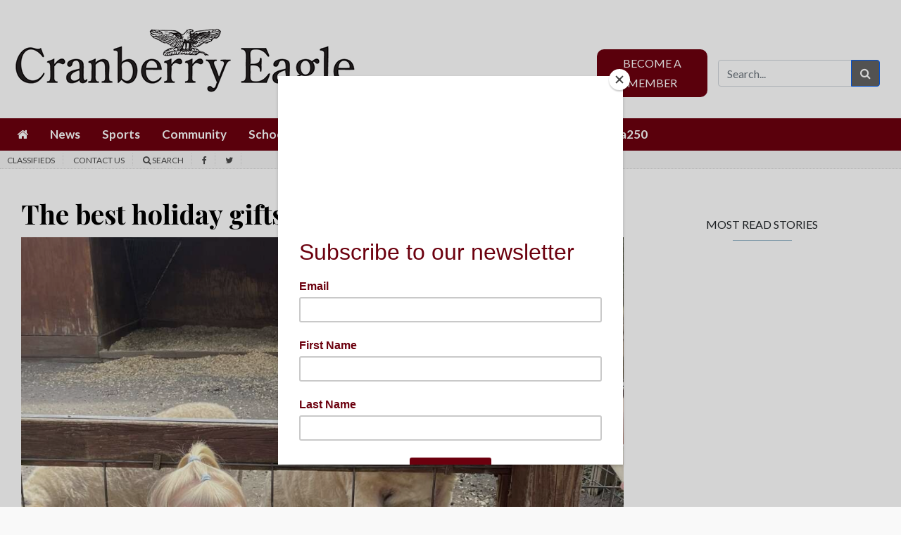

--- FILE ---
content_type: text/html; charset=UTF-8
request_url: https://www.cranberryeagle.com/section/news/section/special-sections/
body_size: 23743
content:

<!DOCTYPE html>
<html lang="en-US">
<head>

    		<title>Special Sections - Cranberry Eagle</title>
		<meta charset="UTF-8">
	<meta name="viewport" content="width=device-width, initial-scale=1, shrink-to-fit=no">
	<meta name="mobile-web-app-capable" content="yes">
	<meta name="apple-mobile-web-app-capable" content="yes">
	<meta name="apple-mobile-web-app-title" content="Cranberry Eagle - Serving the Cranberry Twp, Mars, Evans City, Zelienople areas">
	<meta name="description" content="Local news, sports, obituaries, photos, videos and more by journalists covering Butler County, Pennsylvania. Subscribe today." />
	<meta name="keywords" content="Butler Eagle, News, local news, high school sports news, political news, government news, education news, community news, crime, obituaries, Butler,
	Pennsylvania, Cranberry, East Butler, Connoquenessing, Portersville, Slippery Rock, Harrisville, Eau Claire, Bruin, Karns City, West Sunbury, West Liberty,
	Mount Chesnut, Petrolia, Fairview, Cabot, Saxonburg, Sarver, Harmony, Zelienople, Evans City, Callery, Mars, Valencia, Cherry Valley" />
	<link rel="profile" href="http://gmpg.org/xfn/11">
	<link rel="pingback" href="https://www.cranberryeagle.com/xmlrpc.php">
	<link rel="stylesheet" href="https://fonts.googleapis.com/css?family=Merriweather">
	<script type="text/javascript" src="https://s.ntv.io/serve/load.js" async></script>
					<link rel="shortcut icon" href="https://www.cranberryeagle.com/wp-content/themes/bte/images/cranberryeagle/favicon.ico" />
			<script id="mcjs">!function(c,h,i,m,p){m=c.createElement(h),p=c.getElementsByTagName(h)[0],m.async=1,m.src=i,p.parentNode.insertBefore(m,p)}(document,"script","https://chimpstatic.com/mcjs-connected/js/users/4468ba393b78cdf7b0e711ca9/b26c935f30392315875f5b248.js");</script>
		<!-- Google Tag Manager -->

<script>(function(w,d,s,l,i){w[l]=w[l]||[];w[l].push({'gtm.start':

new Date().getTime(),event:'gtm.js'});var f=d.getElementsByTagName(s)[0],

j=d.createElement(s),dl=l!='dataLayer'?'&l='+l:'';j.async=true;j.src=

'https://www.googletagmanager.com/gtm.js?id='+i+dl;f.parentNode.insertBefore(j,f);

})(window,document,'script','dataLayer','GTM-TN3278Z');</script>

<!-- End Google Tag Manager -->

        <script type='text/javascript' src='https://code.jquery.com/jquery-3.3.1.min.js?ver=3.3.1'></script>

    <title>Section &#8211; Cranberry Eagle</title>
<style type='text/css'> 
                html, body { font-family: Lato, Helvetica, Arial, sans-serif !important;}
                form#login { font-family: Lato, Helvetica, Arial, sans-serif !important; }
                .header-region { background-color: #fdfdfd; }
                @font-face { font-family: Merriweather; src: url(https://fonts.googleapis.com/css?family=Merriweather); }
                .hamburger-menu #top-main-menu { width: 300px ; }
                .teaser-body.frontpagecategoryblock, .teaser-body.frontpagefeaturedtop, .section-teaser .teaser__leadin { color: #212121; } 
                a, .concept-page a { color: #000000; text-decoration: none !important; }
                .search_page_container a { color: #000000; text-decoration: none !important; }  
                a:hover span.teaser__headline-marker, div#top-bar a:hover, div#right-sidebar a:hover { color: #605151; text-decoration: none !important;  }  
                .main-navigation a.nav-link:hover { color: #0076a3 !important; }
                #top-bar, #top-bar .bg-primary { background-color: #010c16 !important; } 
                div#top-bar a:hover { color: #cccccc; }  
                #footer-menu .bg-primary { background-color: #1e2021 !important; } 
                .footer-menu a { color: #9a9a9a; } 
                .footer-menu a:hover { color: #6d6d6d; }  
                img.footer_logo_image { max-height: 80px; } 
                #wrapper-navbar .main-navigation.navbar { background-color: #d6d6d6 !important; } 
                nav.main-navigation li a { color: #000000 !important; } 
                .btn-primary, .btn-secondary, .btn, .main-nav-search input#searchsubmit { background-color: #636363 !important;, border-color: #636363 !important; } 
                i.fa.fa-window-close { color: #636363; }
                #sidebarMenu li a { font-size: 16px; font-family: Lato, Helvetica, Arial, sans-serif; } 
                .sidebarMenu { background-color: #ffffff} 
                #sidebarMenu li a, #sidebarMenu hr.sidebarMenuLine, .sidebarMenuCloseButton { color: #1e0745; }
                .widget-title, .frontpagefeaturedtop, .every_board .teaser__headline span { color: #000000; font-family: Playfair Display; } 
                .content-area .entry-header .entry-title, .search_page_title { font-size: 28px; } 
                .section-teaser .entry-title h2.teaser__headline { font-size: 22px; } 
                .section-teaser .category_overlay { background-color: #1e0745; color: #ffffff; } 
                .frontpage-category-title { font-size: 20px; font-family: Playfair Display;} 
                .frontpage-slider .teaser__headline-marker, .frontpagefeaturedtop .teaser__headline-marker { font-size: 1.6em; } 
                .article-page .article__headline { font-size: 32px; font-family: Playfair Display; } 
                .entry-title.frontpagecategoryblock, .entry-title.frontpagecategoryblock h2, article.teaser.frontpagecategorylistrest .teaser__headline { font-size: 18px; } 
                article.teaser.frontpagecategorylisttop .teaser__headline { font-size: 18px; }
                article.teaser.frontpagecategorylistrest .teaser__headline { font-size: 14px; } 
                .above_footer_widget_area { background-color: #ffffff; color: #000000; } 
                #wrapper-footer { background-color: #1e2021;} 
                .content-area.entry-content, .article__body .article-restofcontent { font-family: Lato, Helvetica, Arial, sans-serif;}
                .article__body .article-restofcontent { color: #000000;}
                span.article__body.article__leadin { color: #000000; font-family: Lato, Helvetica, Arial, sans-serif;}
                .teaser-body.frontpagecategoryblock, .teaser-body.frontpagefeaturedtop { font-size: 1.3em; }
                .section-teaser .teaser-body { font-size: 1.3em; }
                .article__body .article-restofcontent { font-size: 1em/1.4em; }
                .article-date { font-family: Lato, Helvetica, Arial, sans-serif;}
                div#wrapper-navbar { max-width: 1350px; margin: auto; }
                nav.main-navigation, nav.main-navigation li a { font-family:  'Lato',Helvetica,Arial,sans-serif; font-size: 1em/1.4em; }
                .container, .breakingnews-top { max-width: 1350px !important ; }
                @media (min-width: 1050px) { a.navbar-brand.custom-logo-link { width: 270px ; } }
                form#login { background-color: #ffffff ; color: #000000; border: 1px solid #000000; }
                div#top-bar, div#top-bar a { font-family: Lato, Helvetica, Arial, sans-serif; font-size: 0.5em; color: #ffffff;  }
                .sidemenuTrigger, .sideMenuTrigger.mobile, .hamburger-menu button#dropdownMenuButton { font-family: Lato, Helvetica, Arial, sans-serif; font-size: 0.5em; color: #ffffff;  }
                .footer-menu { font-family: Lato, Helvetica, Arial, sans-serif;  }
                .footer-menu .footer-heading { font-size: 1em; color: #efefef; }
                .footer-menu a { font-size: 0.8em/1.3em;  }
                .footer-logo-contactinfo { font-size: 1em; font-family: Lato, Helvetica, Arial, sans-serif; color: #9a9a9a; }
                .footer-social-media-icon a { color: #9a9a9a; font-size: 1em; }
                .footer_copyright { color: #9a9a9a; font-size: 0.5em;   }
                #right-sidebar, #left-sidebar, .sidebar { background-color: #ffffff; } 
                article.breaking-section, article.breaking_fullLength { background-color: #9a2323; } 
                .breaking_title, .breaking-teaser, .breaking-teaser .teaser-article-date, .breaking-teaser a, 
                article.breaking_fullLength, article.breaking_fullLength a, .section-teaser.breaking-teaser a:hover { color: white; } 
                .teaser-thin-teaser-category { color: #1e0745; } 
                article.thin-teaser { background-color: #dddddd; } 
                .frontpagecategoryblock.teaser-category, .teaser-frontpage-category-main-category { color: #2f2f2f } 
                .teaser-frontpage-category-side.opinion .teaser-frontpage-category-side-author, .frontpage-category-main.opinion .teaser-frontpage-category-main-author { color: #935401 } </style><meta name='robots' content='max-image-preview:large' />
<link rel='dns-prefetch' href='//www.cranberryeagle.com' />
<link rel='dns-prefetch' href='//code.jquery.com' />
<link rel='stylesheet' id='wp-block-library-css' href='https://www.cranberryeagle.com/wp-includes/css/dist/block-library/style.min.css?ver=1767868294465' type='text/css' media='all' />
<style id='classic-theme-styles-inline-css' type='text/css'>
/*! This file is auto-generated */
.wp-block-button__link{color:#fff;background-color:#32373c;border-radius:9999px;box-shadow:none;text-decoration:none;padding:calc(.667em + 2px) calc(1.333em + 2px);font-size:1.125em}.wp-block-file__button{background:#32373c;color:#fff;text-decoration:none}
</style>
<style id='global-styles-inline-css' type='text/css'>
body{--wp--preset--color--black: #000000;--wp--preset--color--cyan-bluish-gray: #abb8c3;--wp--preset--color--white: #ffffff;--wp--preset--color--pale-pink: #f78da7;--wp--preset--color--vivid-red: #cf2e2e;--wp--preset--color--luminous-vivid-orange: #ff6900;--wp--preset--color--luminous-vivid-amber: #fcb900;--wp--preset--color--light-green-cyan: #7bdcb5;--wp--preset--color--vivid-green-cyan: #00d084;--wp--preset--color--pale-cyan-blue: #8ed1fc;--wp--preset--color--vivid-cyan-blue: #0693e3;--wp--preset--color--vivid-purple: #9b51e0;--wp--preset--gradient--vivid-cyan-blue-to-vivid-purple: linear-gradient(135deg,rgba(6,147,227,1) 0%,rgb(155,81,224) 100%);--wp--preset--gradient--light-green-cyan-to-vivid-green-cyan: linear-gradient(135deg,rgb(122,220,180) 0%,rgb(0,208,130) 100%);--wp--preset--gradient--luminous-vivid-amber-to-luminous-vivid-orange: linear-gradient(135deg,rgba(252,185,0,1) 0%,rgba(255,105,0,1) 100%);--wp--preset--gradient--luminous-vivid-orange-to-vivid-red: linear-gradient(135deg,rgba(255,105,0,1) 0%,rgb(207,46,46) 100%);--wp--preset--gradient--very-light-gray-to-cyan-bluish-gray: linear-gradient(135deg,rgb(238,238,238) 0%,rgb(169,184,195) 100%);--wp--preset--gradient--cool-to-warm-spectrum: linear-gradient(135deg,rgb(74,234,220) 0%,rgb(151,120,209) 20%,rgb(207,42,186) 40%,rgb(238,44,130) 60%,rgb(251,105,98) 80%,rgb(254,248,76) 100%);--wp--preset--gradient--blush-light-purple: linear-gradient(135deg,rgb(255,206,236) 0%,rgb(152,150,240) 100%);--wp--preset--gradient--blush-bordeaux: linear-gradient(135deg,rgb(254,205,165) 0%,rgb(254,45,45) 50%,rgb(107,0,62) 100%);--wp--preset--gradient--luminous-dusk: linear-gradient(135deg,rgb(255,203,112) 0%,rgb(199,81,192) 50%,rgb(65,88,208) 100%);--wp--preset--gradient--pale-ocean: linear-gradient(135deg,rgb(255,245,203) 0%,rgb(182,227,212) 50%,rgb(51,167,181) 100%);--wp--preset--gradient--electric-grass: linear-gradient(135deg,rgb(202,248,128) 0%,rgb(113,206,126) 100%);--wp--preset--gradient--midnight: linear-gradient(135deg,rgb(2,3,129) 0%,rgb(40,116,252) 100%);--wp--preset--font-size--small: 13px;--wp--preset--font-size--medium: 20px;--wp--preset--font-size--large: 36px;--wp--preset--font-size--x-large: 42px;--wp--preset--spacing--20: 0.44rem;--wp--preset--spacing--30: 0.67rem;--wp--preset--spacing--40: 1rem;--wp--preset--spacing--50: 1.5rem;--wp--preset--spacing--60: 2.25rem;--wp--preset--spacing--70: 3.38rem;--wp--preset--spacing--80: 5.06rem;--wp--preset--shadow--natural: 6px 6px 9px rgba(0, 0, 0, 0.2);--wp--preset--shadow--deep: 12px 12px 50px rgba(0, 0, 0, 0.4);--wp--preset--shadow--sharp: 6px 6px 0px rgba(0, 0, 0, 0.2);--wp--preset--shadow--outlined: 6px 6px 0px -3px rgba(255, 255, 255, 1), 6px 6px rgba(0, 0, 0, 1);--wp--preset--shadow--crisp: 6px 6px 0px rgba(0, 0, 0, 1);}:where(.is-layout-flex){gap: 0.5em;}:where(.is-layout-grid){gap: 0.5em;}body .is-layout-flex{display: flex;}body .is-layout-flex{flex-wrap: wrap;align-items: center;}body .is-layout-flex > *{margin: 0;}body .is-layout-grid{display: grid;}body .is-layout-grid > *{margin: 0;}:where(.wp-block-columns.is-layout-flex){gap: 2em;}:where(.wp-block-columns.is-layout-grid){gap: 2em;}:where(.wp-block-post-template.is-layout-flex){gap: 1.25em;}:where(.wp-block-post-template.is-layout-grid){gap: 1.25em;}.has-black-color{color: var(--wp--preset--color--black) !important;}.has-cyan-bluish-gray-color{color: var(--wp--preset--color--cyan-bluish-gray) !important;}.has-white-color{color: var(--wp--preset--color--white) !important;}.has-pale-pink-color{color: var(--wp--preset--color--pale-pink) !important;}.has-vivid-red-color{color: var(--wp--preset--color--vivid-red) !important;}.has-luminous-vivid-orange-color{color: var(--wp--preset--color--luminous-vivid-orange) !important;}.has-luminous-vivid-amber-color{color: var(--wp--preset--color--luminous-vivid-amber) !important;}.has-light-green-cyan-color{color: var(--wp--preset--color--light-green-cyan) !important;}.has-vivid-green-cyan-color{color: var(--wp--preset--color--vivid-green-cyan) !important;}.has-pale-cyan-blue-color{color: var(--wp--preset--color--pale-cyan-blue) !important;}.has-vivid-cyan-blue-color{color: var(--wp--preset--color--vivid-cyan-blue) !important;}.has-vivid-purple-color{color: var(--wp--preset--color--vivid-purple) !important;}.has-black-background-color{background-color: var(--wp--preset--color--black) !important;}.has-cyan-bluish-gray-background-color{background-color: var(--wp--preset--color--cyan-bluish-gray) !important;}.has-white-background-color{background-color: var(--wp--preset--color--white) !important;}.has-pale-pink-background-color{background-color: var(--wp--preset--color--pale-pink) !important;}.has-vivid-red-background-color{background-color: var(--wp--preset--color--vivid-red) !important;}.has-luminous-vivid-orange-background-color{background-color: var(--wp--preset--color--luminous-vivid-orange) !important;}.has-luminous-vivid-amber-background-color{background-color: var(--wp--preset--color--luminous-vivid-amber) !important;}.has-light-green-cyan-background-color{background-color: var(--wp--preset--color--light-green-cyan) !important;}.has-vivid-green-cyan-background-color{background-color: var(--wp--preset--color--vivid-green-cyan) !important;}.has-pale-cyan-blue-background-color{background-color: var(--wp--preset--color--pale-cyan-blue) !important;}.has-vivid-cyan-blue-background-color{background-color: var(--wp--preset--color--vivid-cyan-blue) !important;}.has-vivid-purple-background-color{background-color: var(--wp--preset--color--vivid-purple) !important;}.has-black-border-color{border-color: var(--wp--preset--color--black) !important;}.has-cyan-bluish-gray-border-color{border-color: var(--wp--preset--color--cyan-bluish-gray) !important;}.has-white-border-color{border-color: var(--wp--preset--color--white) !important;}.has-pale-pink-border-color{border-color: var(--wp--preset--color--pale-pink) !important;}.has-vivid-red-border-color{border-color: var(--wp--preset--color--vivid-red) !important;}.has-luminous-vivid-orange-border-color{border-color: var(--wp--preset--color--luminous-vivid-orange) !important;}.has-luminous-vivid-amber-border-color{border-color: var(--wp--preset--color--luminous-vivid-amber) !important;}.has-light-green-cyan-border-color{border-color: var(--wp--preset--color--light-green-cyan) !important;}.has-vivid-green-cyan-border-color{border-color: var(--wp--preset--color--vivid-green-cyan) !important;}.has-pale-cyan-blue-border-color{border-color: var(--wp--preset--color--pale-cyan-blue) !important;}.has-vivid-cyan-blue-border-color{border-color: var(--wp--preset--color--vivid-cyan-blue) !important;}.has-vivid-purple-border-color{border-color: var(--wp--preset--color--vivid-purple) !important;}.has-vivid-cyan-blue-to-vivid-purple-gradient-background{background: var(--wp--preset--gradient--vivid-cyan-blue-to-vivid-purple) !important;}.has-light-green-cyan-to-vivid-green-cyan-gradient-background{background: var(--wp--preset--gradient--light-green-cyan-to-vivid-green-cyan) !important;}.has-luminous-vivid-amber-to-luminous-vivid-orange-gradient-background{background: var(--wp--preset--gradient--luminous-vivid-amber-to-luminous-vivid-orange) !important;}.has-luminous-vivid-orange-to-vivid-red-gradient-background{background: var(--wp--preset--gradient--luminous-vivid-orange-to-vivid-red) !important;}.has-very-light-gray-to-cyan-bluish-gray-gradient-background{background: var(--wp--preset--gradient--very-light-gray-to-cyan-bluish-gray) !important;}.has-cool-to-warm-spectrum-gradient-background{background: var(--wp--preset--gradient--cool-to-warm-spectrum) !important;}.has-blush-light-purple-gradient-background{background: var(--wp--preset--gradient--blush-light-purple) !important;}.has-blush-bordeaux-gradient-background{background: var(--wp--preset--gradient--blush-bordeaux) !important;}.has-luminous-dusk-gradient-background{background: var(--wp--preset--gradient--luminous-dusk) !important;}.has-pale-ocean-gradient-background{background: var(--wp--preset--gradient--pale-ocean) !important;}.has-electric-grass-gradient-background{background: var(--wp--preset--gradient--electric-grass) !important;}.has-midnight-gradient-background{background: var(--wp--preset--gradient--midnight) !important;}.has-small-font-size{font-size: var(--wp--preset--font-size--small) !important;}.has-medium-font-size{font-size: var(--wp--preset--font-size--medium) !important;}.has-large-font-size{font-size: var(--wp--preset--font-size--large) !important;}.has-x-large-font-size{font-size: var(--wp--preset--font-size--x-large) !important;}
.wp-block-navigation a:where(:not(.wp-element-button)){color: inherit;}
:where(.wp-block-post-template.is-layout-flex){gap: 1.25em;}:where(.wp-block-post-template.is-layout-grid){gap: 1.25em;}
:where(.wp-block-columns.is-layout-flex){gap: 2em;}:where(.wp-block-columns.is-layout-grid){gap: 2em;}
.wp-block-pullquote{font-size: 1.5em;line-height: 1.6;}
</style>
<link rel='stylesheet' id='parent-style-css' href='https://www.cranberryeagle.com/wp-content/themes/everyware-theme-base-1/style.css?ver=1767868294465' type='text/css' media='all' />
<link rel='stylesheet' id='main-css' href='https://www.cranberryeagle.com/wp-content/themes/bte/css/main.css?ver=202410301615' type='text/css' media='' />
<link rel='stylesheet' id='understrap-css' href='https://www.cranberryeagle.com/wp-content/themes/everyware-theme-base-1/css/understrap.min.css?ver=1767868294465' type='text/css' media='all' />
<link rel='stylesheet' id='cranberryeagle-css' href='https://www.cranberryeagle.com/wp-content/themes/bte/css/cranberryeagle-v2.css?ver=202410301615' type='text/css' media='' />
<link rel='stylesheet' id='bte-style-css' href='https://www.cranberryeagle.com/wp-content/themes/bte/assets/css/style.css?ver=1767868294465' type='text/css' media='all' />
<link rel='stylesheet' id='slick-css' href='https://www.cranberryeagle.com/wp-content/themes/bte/slick/slick.css?ver=1767868294465' type='text/css' media='all' />
<link rel='stylesheet' id='slick-theme-css' href='https://www.cranberryeagle.com/wp-content/themes/bte/slick/slick-theme.css?ver=1767868294465' type='text/css' media='all' />
<link rel='stylesheet' id='style-css' href='https://www.cranberryeagle.com/wp-content/themes/bte/style.css?ver=1767868294465' type='text/css' media='all' />
<link rel='stylesheet' id='base-theme-css' href='https://www.cranberryeagle.com/wp-content/themes/bte/css/base-theme.min.css?ver=1767868294465' type='text/css' media='all' />
<script type="text/javascript" src="https://code.jquery.com/jquery-3.3.1.min.js?ver=3.3.1" id="jquery-js"></script>
<script type="text/javascript" id="login-modal-js-extra">
/* <![CDATA[ */
var ajax_login_object = {"ajaxurl":"https:\/\/www.cranberryeagle.com\/wp-admin\/admin-ajax.php","redirecturl":"https:\/\/www.cranberryeagle.com","loadingmessage":""};
/* ]]> */
</script>
<script type="text/javascript" src="https://www.cranberryeagle.com/wp-content/themes/bte/js/login-modal.js?ver=1767868294465" id="login-modal-js"></script>
<script type="text/javascript" src="https://www.cranberryeagle.com/wp-content/themes/bte/css/base-theme.css?ver=1767868294465" id="parent-theme-style-js"></script>
<script type="text/javascript" src="https://www.cranberryeagle.com/wp-content/themes/bte/assets/js/head.js?ver=1767868294465" id="bte-head-js-js"></script>
<link rel="https://api.w.org/" href="https://www.cranberryeagle.com/wp-json/" /><link rel="alternate" type="application/json" href="https://www.cranberryeagle.com/wp-json/wp/v2/pages/1895" />
<link rel="canonical" href="https://www.cranberryeagle.com/section/" />
<link rel='shortlink' href='https://www.cranberryeagle.com/?p=1895' />
<link rel="alternate" type="application/json+oembed" href="https://www.cranberryeagle.com/wp-json/oembed/1.0/embed?url=https%3A%2F%2Fwww.cranberryeagle.com%2Fsection%2F" />
<link rel="alternate" type="text/xml+oembed" href="https://www.cranberryeagle.com/wp-json/oembed/1.0/embed?url=https%3A%2F%2Fwww.cranberryeagle.com%2Fsection%2F&#038;format=xml" />
<script src='https://?dm=57c9b89633572b02cc3fff738d631684&amp;action=load&amp;blogid=5&amp;siteid=1&amp;t=1721456425&amp;back=https%3A%2F%2Fwww.cranberryeagle.com%2Fsection%2Fnews%2Fsection%2Fspecial-sections%2F' type='text/javascript'></script>		<style type="text/css" id="wp-custom-css">
			/* Temp patch CSS */
.frontpage-top-container .frontpage-main-slider .slick-list {
    height: auto!important;
}


.frontpage-top-container .frontpage-main-slider .slick-track {
    height: auto!important;
    background-color: inherit!important;
}

.frontpage-top-container .frontpage-main-slider .slick-slide {
    display: inline-block!important;
}

.frontpage-top-container .frontpage-main-slider .frontpage-top.main.teaser {
    display: inline-block!important;
}

.frontpage-top-container .frontpage-main-slider img {
    padding-right: unset!important;
}

.frontpage-top-container .frontpage-top-right {
    display: inline-block!important;
}

@media screen and (max-width: 768px) {
     .frontpage-top-container .frontpage-top-right {
        display: inline-block!important;
        padding-right: inherit!important;
    }
    .frontpage-top.side.teaser:last-child {
        margin-right: inherit!important;
    }
}


/* temp disable Most read widget */

/* 2022-07-20 ERD SF-00407348: Unhiding this
.sidebar-mostread {
    display: none;
}
*/		</style>
		<script async src="https://securepubads.g.doubleclick.net/tag/js/gpt.js"></script>
<script>
  window.googletag = window.googletag || {cmd: []};
  googletag.cmd.push(function() {
    var mapping1 = googletag.sizeMapping()
                           .addSize([992, 0], [[728, 90]])
                           .addSize([728, 0], [[728, 90]])
                           .addSize([320, 0], [[320, 50]])
                           .build();

    googletag.defineSlot('/22664379985/CE-Bigbox1', [300, 250], 'cb-bigbox-0').addService(googletag.pubads());
    googletag.defineSlot('/22664379985/CE-Bigbox2', [300, 250], 'cb-bigbox-1').addService(googletag.pubads());
    googletag.defineSlot('/22664379985/CE-Bigbox3', [300, 250], 'cb-bigbox-2').addService(googletag.pubads());
    googletag.defineSlot('/22664379985/CE-Bigbox4', [300, 250], 'cb-bigbox-3').addService(googletag.pubads());
    googletag.defineSlot('/22664379985/CE-Bigbox5', [300, 250], 'cb-bigbox-4').addService(googletag.pubads());
    googletag.defineSlot('/22664379985/CE-Leaderboard1', [[728,90],[320,50]], 'cb-leaderboard-0').defineSizeMapping(mapping1).addService(googletag.pubads());
    googletag.defineSlot('/22664379985/CE-Leaderboard2', [[728,90],[320,50]], 'cb-leaderboard-1').defineSizeMapping(mapping1).addService(googletag.pubads());
    googletag.defineSlot('/22664379985/CE-Skyscraper1', [[120, 600], [160, 600]], 'cb-skyscraper-0').addService(googletag.pubads());
    googletag.defineSlot('/22664379985/CE-Skyscraper2', [[120, 600], [160, 600]], 'cb-skyscraper-1').addService(googletag.pubads());
    googletag.defineSlot('/22664379985/sovrn-bigbox-0', [300, 250], 'sovrn-bigbox-0').addService(googletag.pubads());
            googletag.pubads().enableSingleRequest();
    googletag.pubads().collapseEmptyDivs();
    googletag.pubads().setCentering(true);
    googletag.enableServices();
  });
</script>
</head>

<body class="page-template page-template-page-concept page-template-page-concept-php page page-id-1895 cranberryeagle">

    <div id="scrolled-top-bar" style="display:none;">
        <div class="row">
            
            <div class="col-md-12 right">
                <div class="menu-container"></div>
            </div>
        </div>
</div>    <noscript>
        <iframe src="https://www.googletagmanager.com/ns.html?id=GTM-TN3278Z"
            height="0"
            width="0"
            style="display:none;visibility:hidden">
        </iframe>
    </noscript>
    <div class="desktop d-none d-md-block"></div>
    <div class="container main">

    <input type="hidden" id="security" name="security" value="c396232105" /><input type="hidden" name="_wp_http_referer" value="/section/news/section/special-sections/" /><form id="login" action="login" method="post">
	<h1 class="login-modal-title">Log In</h1>
	<hr class="login-modal-line">
    <p class="status"></p>
    <label id="login-modal-username" for="username"><i class="fa fa-user"></i></label>
    <input id="username" type="text" name="username" placeholder="Username">
    <label id="login-modal-password" for="password"><i class="fa fa-lock"></i></label>
    <input id="password" type="password" name="password" placeholder="Password">
    <a class="lost" href="/wp-login.php?action=lostpassword">Reset Password</a>
    <input class="login-modal-button btn btn-primary submit" type="submit" value="Login" name="submit">
    <a class="close" href="#"><i class="fa fa-window-close" aria-hidden="true"></i></a>
    <input type="hidden" id="security" name="security" value="c396232105" /><input type="hidden" name="_wp_http_referer" value="/section/news/section/special-sections/" />
</form><div id="fb-root"></div>
<script>(function(d, s, id) {
var js, fjs = d.getElementsByTagName(s)[0];
if (d.getElementById(id)) return;
js = d.createElement(s); js.id = id;
js.src = 'https://connect.facebook.net/en_US/sdk.js#xfbml=1&version=v3.2';
fjs.parentNode.insertBefore(js, fjs);
}(document, 'script', 'facebook-jssdk'));</script>                                                                                                                                                                                                                                                                              


<div id="sidebarMenu" class="sidebarMenu" style="width: 0px;">
	<div class="sidebarMenuCloseButton" onclick="closeNav()"><i class="fa fa-close"></i></div>

	<ul class="list-group list-group-flush">
															<li class="nav-item dropdown test">		      <a
        class="nav-link News"
        href="/section/news"
      >
                  News
              </a>
      <div
        class="icon-alignment dropdown-toggle"
        id="navbarDropdown"
        role="button"
        data-toggle="dropdown"
        aria-haspopup="true"
        aria-expanded="false"
      >
              <i
          class="fa fa-sort-down">
        </i>
      </div>
    					<div class="dropdown-menu News" aria-labelledby="navbarDropdown">

				<div class="d-md-flex align-items-start justify-content-start">
					<div class="row">
        <div class="col-md-9">
							<div class="row">
																<div class="col-md-4">
									<a class="dropdown-header" href="/section/news">News</a>
																			<a class="dropdown-item" href="/section/news">Local News</a>
																			<a class="dropdown-item" href="/section/government">Government</a>
																			<a class="dropdown-item" href="/section/education">Education</a>
																			<a class="dropdown-item" href="/section/crime-&amp;-courts">Crime &amp; Courts</a>
																	</div>
															</div>
						</div>
												<div class="article col-md-3">
							<div class="row">
															<div class="image col-md-12"><img src="https://imengine.public.prod.bte.navigacloud.com/?uuid=7179d47a-8a22-5c36-bc79-26715268ce68&function=cover&type=preview&source=false&width=300&height=300"></img></div>
								<div class="headline col-md-12">School delays and closings for Jan. 26, 2026</div>
								<div class="read-more col-md-12"><a href="https://www.cranberryeagle.com/2026/01/25/school-delays-and-closings-for-jan-26-2026/">Read More</a></div>
														</div>
						</div>
											</div>
				</div>
			</div>
				</li>				<li class="nav-item dropdown test">		      <a
        class="nav-link Sports"
        href="/section/sports"
      >
                  Sports
              </a>
      <div
        class="icon-alignment dropdown-toggle"
        id="navbarDropdown"
        role="button"
        data-toggle="dropdown"
        aria-haspopup="true"
        aria-expanded="false"
      >
              <i
          class="fa fa-sort-down">
        </i>
      </div>
    					<div class="dropdown-menu Sports" aria-labelledby="navbarDropdown">

				<div class="d-md-flex align-items-start justify-content-start">
					<div class="row">
        <div class="col-md-9">
							<div class="row">
																<div class="col-md-4">
									<a class="dropdown-header" href="/section/sports">Sports</a>
																			<a class="dropdown-item" href="/category/high-school-sports/mars-area-school-district/">Mars Area School District</a>
																			<a class="dropdown-item" href="/category/high-school-sports/north-catholic-high">North Catholic High</a>
																			<a class="dropdown-item" href="/category/high-school-sports/seneca-valley-school-district">Seneca Valley School District</a>
																	</div>
															</div>
						</div>
												<div class="article col-md-3">
							<div class="row">
															<div class="image col-md-12"><img src="https://imengine.public.prod.bte.navigacloud.com/?uuid=108a0365-fe3a-50ee-b1d8-5ca9dc89e4f5&function=cover&type=preview&source=false&width=300&height=300"></img></div>
								<div class="headline col-md-12">Silvers for Seneca Valley’s Shih-Calabro, Hornick at Butler Girls Wrestling Tournament come with side of vengeance, optimism</div>
								<div class="read-more col-md-12"><a href="https://www.cranberryeagle.com/2026/01/24/silvers-for-seneca-valleys-shih-calabro-hornick-at-butler-girls-wrestling-tournament-come-with-sid/">Read More</a></div>
														</div>
						</div>
											</div>
				</div>
			</div>
				</li>				<li class="nav-item dropdown test">		      <a
        class="nav-link Community"
        href="/section/community"
      >
                  Community
              </a>
      <div
        class="icon-alignment dropdown-toggle"
        id="navbarDropdown"
        role="button"
        data-toggle="dropdown"
        aria-haspopup="true"
        aria-expanded="false"
      >
              <i
          class="fa fa-sort-down">
        </i>
      </div>
    					<div class="dropdown-menu Community" aria-labelledby="navbarDropdown">

				<div class="d-md-flex align-items-start justify-content-start">
					<div class="row">
        <div class="col-md-9">
							<div class="row">
																<div class="col-md-4">
									<a class="dropdown-header" href="/section/community">Community News</a>
																			<a class="dropdown-item" href="/section/community">Community</a>
																			<a class="dropdown-item" href="/section/weekend-entertainment">Weekend Entertainment</a>
																	</div>
															</div>
						</div>
												<div class="article col-md-3">
							<div class="row">
															<div class="image col-md-12"><img src="https://imengine.public.prod.bte.navigacloud.com/?uuid=450ee921-660a-5aeb-b601-0cde283af75d&function=cover&type=preview&source=false&width=300&height=300"></img></div>
								<div class="headline col-md-12">Pittsburgh Penguins Foundation gives hockey equipment to Mars schools</div>
								<div class="read-more col-md-12"><a href="https://www.cranberryeagle.com/2026/01/20/pittsburgh-penguins-foundation-gives-hockey-equipment-to-mars-schools/">Read More</a></div>
														</div>
						</div>
											</div>
				</div>
			</div>
				</li>				<li class="nav-item dropdown test">		      <a
        class="nav-link Schools"
        href="/section/education"
      >
                  Schools
              </a>
      <div
        class="icon-alignment dropdown-toggle"
        id="navbarDropdown"
        role="button"
        data-toggle="dropdown"
        aria-haspopup="true"
        aria-expanded="false"
      >
              <i
          class="fa fa-sort-down">
        </i>
      </div>
    					<div class="dropdown-menu Schools" aria-labelledby="navbarDropdown">

				<div class="d-md-flex align-items-start justify-content-start">
					<div class="row">
        <div class="col-md-9">
							<div class="row">
																<div class="col-md-4">
									<a class="dropdown-header" href="/section/education">Schools</a>
																			<a class="dropdown-item" href="/category/mars-area-school-district">Mars Area School District</a>
																			<a class="dropdown-item" href="/category/north-catholic-high">North Catholic High</a>
																			<a class="dropdown-item" href="/category/seneca-valley-school-district">Seneca Valley School District</a>
																	</div>
															</div>
						</div>
												<div class="article col-md-3">
							<div class="row">
														</div>
						</div>
											</div>
				</div>
			</div>
				</li>				<li class="nav-item dropdown test">		      <a
        class="nav-link Obituaries"
        href="/section/obituaries"
      >
                  Obituaries
              </a>
      <div
        class="icon-alignment dropdown-toggle"
        id="navbarDropdown"
        role="button"
        data-toggle="dropdown"
        aria-haspopup="true"
        aria-expanded="false"
      >
              <i
          class="fa fa-sort-down">
        </i>
      </div>
    					<div class="dropdown-menu Obituaries" aria-labelledby="navbarDropdown">

				<div class="d-md-flex align-items-start justify-content-start">
					<div class="row">
        <div class="col-md-9">
							<div class="row">
																<div class="col-md-4">
									<a class="dropdown-header" href="/section/obituaries">Obituaries</a>
																			<a class="dropdown-item" href="/section/death-notice">Death Notices</a>
																			<a class="dropdown-item" href="/section/tributes">Tributes</a>
																	</div>
															</div>
						</div>
												<div class="article col-md-3">
							<div class="row">
														</div>
						</div>
											</div>
				</div>
			</div>
				</li>				<li class="nav-item dropdown test">		      <a
        class="nav-link Special-Sections"
        href="/section/special-sections"
      >
                  Special Sections
              </a>
      <div
        class="icon-alignment dropdown-toggle"
        id="navbarDropdown"
        role="button"
        data-toggle="dropdown"
        aria-haspopup="true"
        aria-expanded="false"
      >
              <i
          class="fa fa-sort-down">
        </i>
      </div>
    					<div class="dropdown-menu Special-Sections" aria-labelledby="navbarDropdown">

				<div class="d-md-flex align-items-start justify-content-start">
					<div class="row">
        <div class="col-md-9">
							<div class="row">
																<div class="col-md-4">
									<a class="dropdown-header" href="section/special-sections">Special Sections</a>
																			<a class="dropdown-item" href="/category/zelienople-rotary">Zelienople Rotary 100th Anniversary</a>
																			<a class="dropdown-item" href="/category/lifesteps/">Lifesteps - Celebrating 100 Years</a>
																			<a class="dropdown-item" href="/category/haunted-happenings">Haunted Happenings</a>
																			<a class="dropdown-item" href="/category/Pink-Paper">Breast Cancer Awareness</a>
																			<a class="dropdown-item" href="/section/hometown-heroes">Hometown Heroes</a>
																			<a class="dropdown-item" href="/category/football-special">High School Football Preview</a>
																			<a class="dropdown-item" href="/category/legal-professionals">Legal Professionals</a>
																			<a class="dropdown-item" href="/category/education-special">Education</a>
																			<a class="dropdown-item" href="category/health-tab">Health</a>
																			<a class="dropdown-item" href="category/pets">Summer Pet Section</a>
																			<a class="dropdown-item" href="category/grad-tab">Class of 2023</a>
																			<a class="dropdown-item" href="category/summer-fun">Summer Fun</a>
																			<a class="dropdown-item" href="category/golf-special">Par for the Course</a>
																			<a class="dropdown-item" href="/category/silver-lifestyles">Senior Lifestyles</a>
																			<a class="dropdown-item" href="/category/mind-&amp;-body">Mind &amp; Body</a>
																			<a class="dropdown-item" href="/section/Progress">Progress Edition</a>
																	</div>
																<div class="col-md-4">
									<a class="dropdown-header" href="/section/special-sections">Events</a>
																			<a class="dropdown-item" href="category/sleepy-hollow-festival">Sleepy Hollow Festival</a>
																			<a class="dropdown-item" href="category/zelie-fall-festival">Zelie Fall Festival</a>
																			<a class="dropdown-item" href="category/applefest">Applefest</a>
																			<a class="dropdown-item" href="category/italian-festival">Italian Festival</a>
																			<a class="dropdown-item" href="category/farm-show">Farm Show</a>
																			<a class="dropdown-item" href="category/regatta">Regatta</a>
																			<a class="dropdown-item" href="category/zelienople-horse-trading-days">Zelienople Horse Trading Days</a>
																			<a class="dropdown-item" href="category/jeep-heritage-festival">Jeep Heritage Festival</a>
																			<a class="dropdown-item" href="category/mars-new-year">Mars New Year</a>
																	</div>
																<div class="col-md-4">
									<a class="dropdown-header" href="/section/special-sections">Special Interests</a>
																			<a class="dropdown-item" href="/section/elections">Election Coverage</a>
																			<a class="dropdown-item" href="/category/personal-finance">Personal Finance</a>
																			<a class="dropdown-item" href="/category/bridal-showcase">Bridal Showcase</a>
																			<a class="dropdown-item" href="category/car-care">Car Care</a>
																			<a class="dropdown-item" href="category/home-improvement">Home Improvement</a>
																			<a class="dropdown-item" href="/category/seeking-refuge">Seeking Refuge</a>
																			<a class="dropdown-item" href="/category/ohio-train-derailment">Ohio Train Derailment</a>
																			<a class="dropdown-item" href="/category/digital-divide">Digital Divide</a>
																	</div>
																<div class="col-md-4">
									<a class="dropdown-header" href="/section/special-sections">Resources</a>
																			<a class="dropdown-item" href="/category/halloween-list">Trick-or-Treat Schedule</a>
																			<a class="dropdown-item" href="/category/summer-fun-list">Fun Things To Do</a>
																			<a class="dropdown-item" href="https://pdf.butlereagle.com/cranreaderschoice/2023/index.html">2023 Readers&#039; Choice </a>
																			<a class="dropdown-item" href="https://pdf.butlereagle.com/Menu%20Guide/2022/09/27/index.html">2022 Menu Guide</a>
																			<a class="dropdown-item" href="/category/answer-book">Resource Guide</a>
																	</div>
															</div>
						</div>
												<div class="article col-md-3">
							<div class="row">
														</div>
						</div>
											</div>
				</div>
			</div>
				</li>				<li class="nav-item dropdown test">		      <a
        class="nav-link Progress"
        href="/section/progress"
      >
                  Progress
              </a>
      <div
        class="icon-alignment "
        id="navbarDropdown"
        role="button"
        data-toggle="dropdown"
        aria-haspopup="true"
        aria-expanded="false"
      >
            </div>
    				</li>				<li class="nav-item dropdown test">		      <a
        class="nav-link America250"
        href="https://www.butlereagle.com/section/america-250"
      >
                  America250
              </a>
      <div
        class="icon-alignment "
        id="navbarDropdown"
        role="button"
        data-toggle="dropdown"
        aria-haspopup="true"
        aria-expanded="false"
      >
            </div>
    				</li>													</li>										</li>										</li>										</li>										</li>										</li>										</li>										</li>										</li>								<li class="nav-item dropdown">		<a class="nav-link  Classifieds" href="https://class.butlereagle.com/" id="navbarDropdown">Classifieds</a>				</li>				<li class="nav-item dropdown">		<a class="nav-link  Contact Us" href="/contact-us" id="navbarDropdown">Contact Us</a>				</li>				<li class="nav-item dropdown">		<a class="nav-link  Search" href="/search" id="navbarDropdown">Search</a>				</li>				<li class="nav-item dropdown">		<a class="nav-link  Facebook" href="https://facebook.com/TheCranberryEagle" id="navbarDropdown">Facebook</a>				</li>				<li class="nav-item dropdown">		<a class="nav-link  Twitter" href="https://twitter.com/cranberryeagle" id="navbarDropdown">Twitter</a>				</li>													</li>										</li>										</li>										</li>										</li>				</ul>
</div>

<div id="sidemenuDim" class="closed" onclick="closeNav()"></div>
<div class="mobile d-md-none"><div id="mobile-top-bar">
    <div class="row">
                    <div class="left col-md-3">
                <div class="sidemenuTrigger col-6" onclick="openNav('80')">
                    <div class="hamburger-button"><i class="fa fa-bars"></i></div>
                </div>
            </div>
            <div class="right col-md-9"></div>
        
    </div>
</div></div>
        <div class="page-wrapper container">

        <div class="desktop d-none d-md-block"><div class="header-region">
    <div class="container">
        <div class="row">
            <div class="logo col-md-3">
                <a class="logo" href="https://www.cranberryeagle.com/">
                    <img src="https://www.cranberryeagle.com/wp-content/themes/bte/images/cranberryeagle/default_logo.png">
                </a>
            </div>
            <div class="text col-md-3">
                            </div>
            <div class="right col-md-6">
                <div class="row">
                    <div class="col-md-4"></div>
                                        <div class="button col-md-3" style="background: #6c000e;">
                        <a href="https://donorbox.org/cranberryeaglemembership"><div style="color:white;" class="text">BECOME A MEMBER</div></a>
                    </div>
                                        <div class="main-nav-search col-md-5">
                        
<form method="get" class="searchform" action="/search" role="search">
	<label class="sr-only" for="q">Search</label>
	<div class="input-group">
		<input class="field form-control q" name="q" type="text"
			placeholder="Search..." value="">
		<span class="input-group-append">
			<input class="submit searchsubmit btn btn-primary fas fa-search" type="submit"
			value="&#xf002;">
	</span>
	</div>
</form>

                    </div>
                </div>
            </div>
        </div>
    </div>
</div>
</div><div class="desktop d-none d-md-block">                                                                                                                                                                                                      
<div class="megaDropdownMenuContainer">
    <div class="megaDropdownMenu container">
        <nav class="navbar navbar-expand-lg">

            <button class="navbar-toggler" type="button" data-toggle="collapse" data-target="#megaDropdownNav" aria-controls="megaDropdownNav">
                <span class="navbar-toggler-icon"></span>
            </button>

            <div class="collapse navbar-collapse" id="megaDropdownNav">
                <ul class="navbar-nav">
                                                                                                                <li class="nav-item dropdown position-static text-center">
                        <a class="nav-link Home" href="/" id="navbarDropdown" data-hover="dropdown" role="button" aria-haspopup="true" aria-expanded="false">
                                                            <i class="fa fa-home"></i>
                                                    </a>
                                        </li>
                                                                                                                    <li class="nav-item dropdown position-static text-center">
                        <a class="nav-link News" href="/section/news" id="navbarDropdown" data-hover="dropdown" role="button" aria-haspopup="true" aria-expanded="false">
                                                            News
                                                    </a>
                                            <div class="dropdown-menu w-100 News" aria-labelledby="navbarDropdown">
                      
                            <div class="d-md-flex align-items-start justify-content-start">                                <div class="row">
                                                                        <div class="article col-md-3">
                                        <div class="row">
                                                                                    <div class="image col-md-12"><a href="https://www.cranberryeagle.com/2026/01/25/school-delays-and-closings-for-jan-26-2026/"><img src="https://imengine.public.prod.bte.navigacloud.com/?uuid=7179d47a-8a22-5c36-bc79-26715268ce68&function=cover&type=preview&source=false&width=400&height=400"></img></a></div>                                            <div class="headline col-md-12"><a href="https://www.cranberryeagle.com/2026/01/25/school-delays-and-closings-for-jan-26-2026/">School delays and closings for Jan. 26, 2026</a></div>
                                            <div class="text col-md-12">
                                                                                                    
The following Butler County schools are operating on adjusted schedules for Jan. 26, 2026: 
Allegheny-Clarion Valley Sc...
                                                                                            </div>
                                            <div class="read-more col-md-12"><a href="https://www.cranberryeagle.com/2026/01/25/school-delays-and-closings-for-jan-26-2026/">Read More</a></div>
                                                                                </div>
                                    </div>
                                                                        <div class="col-md-9">
                                        <div class="row">
                                                                                      <div class="News col-md-4">
                                                <div class="dropdown-header News"><a href="/section/news">News</a></div>
                                                <div class="row">
                                                                                                                                                            <a class="dropdown-item no-row" href="/section/news">Local News</a>
                                                                                                                                                                                                                <a class="dropdown-item no-row" href="/section/government">Government</a>
                                                                                                                                                                                                                <a class="dropdown-item no-row" href="/section/education">Education</a>
                                                                                                                                                                                                                <a class="dropdown-item no-row" href="/section/crime-&amp;-courts">Crime &amp; Courts</a>
                                                                                                                                                    </div>
                                            </div>
                                                                                    </div>
                                    </div>
                                </div>
                            </div>
                        </div>
                                        </li>
                                                                                                                    <li class="nav-item dropdown position-static text-center">
                        <a class="nav-link Sports" href="/section/sports" id="navbarDropdown" data-hover="dropdown" role="button" aria-haspopup="true" aria-expanded="false">
                                                            Sports
                                                    </a>
                                            <div class="dropdown-menu w-100 Sports" aria-labelledby="navbarDropdown">
                      
                            <div class="d-md-flex align-items-start justify-content-start">                                <div class="row">
                                                                        <div class="article col-md-3">
                                        <div class="row">
                                                                                    <div class="image col-md-12"><a href="https://www.cranberryeagle.com/2026/01/24/silvers-for-seneca-valleys-shih-calabro-hornick-at-butler-girls-wrestling-tournament-come-with-sid/"><img src="https://imengine.public.prod.bte.navigacloud.com/?uuid=108a0365-fe3a-50ee-b1d8-5ca9dc89e4f5&function=cover&type=preview&source=false&width=400&height=400"></img></a></div>                                            <div class="headline col-md-12"><a href="https://www.cranberryeagle.com/2026/01/24/silvers-for-seneca-valleys-shih-calabro-hornick-at-butler-girls-wrestling-tournament-come-with-sid/">Silvers for Seneca Valley’s Shih-Calabro, Hornick at Butler Girls Wrestling Tournament come with side of vengeance, optimism</a></div>
                                            <div class="text col-md-12">
                                                                                                    BUTLER TWP — Seneca Valley’s Hannah Hornick has been here before. She’s not worried about the scoreboard at a regular-se...
                                                                                            </div>
                                            <div class="read-more col-md-12"><a href="https://www.cranberryeagle.com/2026/01/24/silvers-for-seneca-valleys-shih-calabro-hornick-at-butler-girls-wrestling-tournament-come-with-sid/">Read More</a></div>
                                                                                </div>
                                    </div>
                                                                        <div class="col-md-9">
                                        <div class="row">
                                                                                      <div class="Sports col-md-3">
                                                <div class="dropdown-header Sports"><a href="/section/sports">Sports</a></div>
                                                <div class="row">
                                                                                                                                                            <a class="dropdown-item no-row" href="/category/high-school-sports/mars-area-school-district/">Mars Area School District</a>
                                                                                                                                                                                                                <a class="dropdown-item no-row" href="/category/high-school-sports/north-catholic-high">North Catholic High</a>
                                                                                                                                                                                                                <a class="dropdown-item no-row" href="/category/high-school-sports/seneca-valley-school-district">Seneca Valley School District</a>
                                                                                                                                                    </div>
                                            </div>
                                                                                    </div>
                                    </div>
                                </div>
                            </div>
                        </div>
                                        </li>
                                                                                                                    <li class="nav-item dropdown position-static text-center">
                        <a class="nav-link Community" href="/section/community" id="navbarDropdown" data-hover="dropdown" role="button" aria-haspopup="true" aria-expanded="false">
                                                            Community
                                                    </a>
                                            <div class="dropdown-menu w-100 Community" aria-labelledby="navbarDropdown">
                      
                            <div class="d-md-flex align-items-start justify-content-start">                                <div class="row">
                                                                        <div class="article col-md-3">
                                        <div class="row">
                                                                                    <div class="image col-md-12"><a href="https://www.cranberryeagle.com/2026/01/20/pittsburgh-penguins-foundation-gives-hockey-equipment-to-mars-schools/"><img src="https://imengine.public.prod.bte.navigacloud.com/?uuid=450ee921-660a-5aeb-b601-0cde283af75d&function=cover&type=preview&source=false&width=400&height=400"></img></a></div>                                            <div class="headline col-md-12"><a href="https://www.cranberryeagle.com/2026/01/20/pittsburgh-penguins-foundation-gives-hockey-equipment-to-mars-schools/">Pittsburgh Penguins Foundation gives hockey equipment to Mars schools</a></div>
                                            <div class="text col-md-12">
                                                                                                    Mars Area Centennial School students are learning about the fundamentals of hockey using equipment donated through the P...
                                                                                            </div>
                                            <div class="read-more col-md-12"><a href="https://www.cranberryeagle.com/2026/01/20/pittsburgh-penguins-foundation-gives-hockey-equipment-to-mars-schools/">Read More</a></div>
                                                                                </div>
                                    </div>
                                                                        <div class="col-md-9">
                                        <div class="row">
                                                                                      <div class="Community-News col-md-4">
                                                <div class="dropdown-header Community-News"><a href="/section/community">Community News</a></div>
                                                <div class="row">
                                                                                                                                                            <a class="dropdown-item no-row" href="/section/community">Community</a>
                                                                                                                                                                                                                <a class="dropdown-item no-row" href="/section/weekend-entertainment">Weekend Entertainment</a>
                                                                                                                                                    </div>
                                            </div>
                                                                                    </div>
                                    </div>
                                </div>
                            </div>
                        </div>
                                        </li>
                                                                                                                    <li class="nav-item dropdown position-static text-center">
                        <a class="nav-link Schools" href="/section/education" id="navbarDropdown" data-hover="dropdown" role="button" aria-haspopup="true" aria-expanded="false">
                                                            Schools
                                                    </a>
                                            <div class="dropdown-menu w-100 Schools" aria-labelledby="navbarDropdown">
                      
                            <div>                                <div class="row">
                                                                        <div class="col-md-12">
                                        <div class="row">
                                                                                      <div class="Schools col-md-4">
                                                <div class="dropdown-header Schools"><a href="/section/education">Schools</a></div>
                                                <div class="row">
                                                                                                                                                            <a class="dropdown-item no-row" href="/category/mars-area-school-district">Mars Area School District</a>
                                                                                                                                                                                                                <a class="dropdown-item no-row" href="/category/north-catholic-high">North Catholic High</a>
                                                                                                                                                                                                                <a class="dropdown-item no-row" href="/category/seneca-valley-school-district">Seneca Valley School District</a>
                                                                                                                                                    </div>
                                            </div>
                                                                                    </div>
                                    </div>
                                </div>
                            </div>
                        </div>
                                        </li>
                                                                                                                    <li class="nav-item dropdown position-static text-center">
                        <a class="nav-link Obituaries" href="/section/obituaries" id="navbarDropdown" data-hover="dropdown" role="button" aria-haspopup="true" aria-expanded="false">
                                                            Obituaries
                                                    </a>
                                            <div class="dropdown-menu w-100 Obituaries" aria-labelledby="navbarDropdown">
                      
                            <div>                                <div class="row">
                                                                        <div class="col-md-12">
                                        <div class="row">
                                                                                      <div class="Obituaries col-md-4">
                                                <div class="dropdown-header Obituaries"><a href="/section/obituaries">Obituaries</a></div>
                                                <div class="row">
                                                                                                                                                            <a class="dropdown-item no-row" href="/section/death-notice">Death Notices</a>
                                                                                                                                                                                                                <a class="dropdown-item no-row" href="/section/tributes">Tributes</a>
                                                                                                                                                    </div>
                                            </div>
                                                                                    </div>
                                    </div>
                                </div>
                            </div>
                        </div>
                                        </li>
                                                                                                                    <li class="nav-item dropdown position-static text-center">
                        <a class="nav-link Special-Sections" href="/section/special-sections" id="navbarDropdown" data-hover="dropdown" role="button" aria-haspopup="true" aria-expanded="false">
                                                            Special Sections
                                                    </a>
                                            <div class="dropdown-menu w-100 Special-Sections" aria-labelledby="navbarDropdown">
                      
                            <div class="d-md-flex align-items-start justify-content-start">                                <div class="row">
                                                                        <div class="article col-md-3">
                                        <div class="row">
                                                                                    <div class="image col-md-12"><a href="https://www.cranberryeagle.com/2025/12/11/the-best-holiday-gifts-dont-always-come-in-boxes/"><img src="https://imengine.public.prod.bte.navigacloud.com/?uuid=8b17d01a-dd44-51c5-a5bd-47059330780d&function=cover&type=preview&source=false&width=400&height=400"></img></a></div>                                            <div class="headline col-md-12"><a href="https://www.cranberryeagle.com/2025/12/11/the-best-holiday-gifts-dont-always-come-in-boxes/">The best holiday gifts don’t always come in boxes</a></div>
                                            <div class="text col-md-12">
                                                                                                    This holiday season, some shoppers are looking beyond traditional wrapped gifts — the kind that sometimes end up forgott...
                                                                                            </div>
                                            <div class="read-more col-md-12"><a href="https://www.cranberryeagle.com/2025/12/11/the-best-holiday-gifts-dont-always-come-in-boxes/">Read More</a></div>
                                                                                </div>
                                    </div>
                                                                        <div class="col-md-9">
                                        <div class="row">
                                                                                      <div class="Special-Sections col-md-3">
                                                <div class="dropdown-header Special-Sections"><a href="section/special-sections">Special Sections</a></div>
                                                <div class="row">
                                                                                                                                                            <a class="dropdown-item no-row" href="/category/zelienople-rotary">Zelienople Rotary 100th Anniversary</a>
                                                                                                                                                                                                                <a class="dropdown-item no-row" href="/category/lifesteps/">Lifesteps - Celebrating 100 Years</a>
                                                                                                                                                                                                                <a class="dropdown-item no-row" href="/category/haunted-happenings">Haunted Happenings</a>
                                                                                                                                                                                                                <a class="dropdown-item no-row" href="/category/Pink-Paper">Breast Cancer Awareness</a>
                                                                                                                                                                                                                <a class="dropdown-item no-row" href="/section/hometown-heroes">Hometown Heroes</a>
                                                                                                                                                                                                                <a class="dropdown-item no-row" href="/category/football-special">High School Football Preview</a>
                                                                                                                                                                                                                <a class="dropdown-item no-row" href="/category/legal-professionals">Legal Professionals</a>
                                                                                                                                                                                                                <a class="dropdown-item no-row" href="/category/education-special">Education</a>
                                                                                                                                                                                                                <a class="dropdown-item no-row" href="category/health-tab">Health</a>
                                                                                                                                                                                                                <a class="dropdown-item no-row" href="category/pets">Summer Pet Section</a>
                                                                                                                                                                                                                <a class="dropdown-item no-row" href="category/grad-tab">Class of 2023</a>
                                                                                                                                                                                                                <a class="dropdown-item no-row" href="category/summer-fun">Summer Fun</a>
                                                                                                                                                                                                                <a class="dropdown-item no-row" href="category/golf-special">Par for the Course</a>
                                                                                                                                                                                                                <a class="dropdown-item no-row" href="/category/silver-lifestyles">Senior Lifestyles</a>
                                                                                                                                                                                                                <a class="dropdown-item no-row" href="/category/mind-&amp;-body">Mind &amp; Body</a>
                                                                                                                                                                                                                <a class="dropdown-item no-row" href="/section/Progress">Progress Edition</a>
                                                                                                                                                    </div>
                                            </div>
                                                                                      <div class="Events col-md-3">
                                                <div class="dropdown-header Events"><a href="/section/special-sections">Events</a></div>
                                                <div class="row">
                                                                                                                                                            <a class="dropdown-item no-row" href="category/sleepy-hollow-festival">Sleepy Hollow Festival</a>
                                                                                                                                                                                                                <a class="dropdown-item no-row" href="category/zelie-fall-festival">Zelie Fall Festival</a>
                                                                                                                                                                                                                <a class="dropdown-item no-row" href="category/applefest">Applefest</a>
                                                                                                                                                                                                                <a class="dropdown-item no-row" href="category/italian-festival">Italian Festival</a>
                                                                                                                                                                                                                <a class="dropdown-item no-row" href="category/farm-show">Farm Show</a>
                                                                                                                                                                                                                <a class="dropdown-item no-row" href="category/regatta">Regatta</a>
                                                                                                                                                                                                                <a class="dropdown-item no-row" href="category/zelienople-horse-trading-days">Zelienople Horse Trading Days</a>
                                                                                                                                                                                                                <a class="dropdown-item no-row" href="category/jeep-heritage-festival">Jeep Heritage Festival</a>
                                                                                                                                                                                                                <a class="dropdown-item no-row" href="category/mars-new-year">Mars New Year</a>
                                                                                                                                                    </div>
                                            </div>
                                                                                      <div class="Special-Interests col-md-3">
                                                <div class="dropdown-header Special-Interests"><a href="/section/special-sections">Special Interests</a></div>
                                                <div class="row">
                                                                                                                                                            <a class="dropdown-item no-row" href="/section/elections">Election Coverage</a>
                                                                                                                                                                                                                <a class="dropdown-item no-row" href="/category/personal-finance">Personal Finance</a>
                                                                                                                                                                                                                <a class="dropdown-item no-row" href="/category/bridal-showcase">Bridal Showcase</a>
                                                                                                                                                                                                                <a class="dropdown-item no-row" href="category/car-care">Car Care</a>
                                                                                                                                                                                                                <a class="dropdown-item no-row" href="category/home-improvement">Home Improvement</a>
                                                                                                                                                                                                                <a class="dropdown-item no-row" href="/category/seeking-refuge">Seeking Refuge</a>
                                                                                                                                                                                                                <a class="dropdown-item no-row" href="/category/ohio-train-derailment">Ohio Train Derailment</a>
                                                                                                                                                                                                                <a class="dropdown-item no-row" href="/category/digital-divide">Digital Divide</a>
                                                                                                                                                    </div>
                                            </div>
                                                                                      <div class="Resources col-md-3">
                                                <div class="dropdown-header Resources"><a href="/section/special-sections">Resources</a></div>
                                                <div class="row">
                                                                                                                                                            <a class="dropdown-item no-row" href="/category/halloween-list">Trick-or-Treat Schedule</a>
                                                                                                                                                                                                                <a class="dropdown-item no-row" href="/category/summer-fun-list">Fun Things To Do</a>
                                                                                                                                                                                                                <a class="dropdown-item no-row" href="https://pdf.butlereagle.com/cranreaderschoice/2023/index.html">2023 Readers&#039; Choice </a>
                                                                                                                                                                                                                <a class="dropdown-item no-row" href="https://pdf.butlereagle.com/Menu%20Guide/2022/09/27/index.html">2022 Menu Guide</a>
                                                                                                                                                                                                                <a class="dropdown-item no-row" href="/category/answer-book">Resource Guide</a>
                                                                                                                                                    </div>
                                            </div>
                                                                                    </div>
                                    </div>
                                </div>
                            </div>
                        </div>
                                        </li>
                                                                                                                                                                <li class="nav-item dropdown position-static text-center">
                        <a class="nav-link progress-edition" href="/section/progress" id="navbarDropdown" data-hover="dropdown" role="button" aria-haspopup="true" aria-expanded="false">
                                                            Progress
                                                    </a>
                                        </li>
                                                                                                                    <li class="nav-item dropdown position-static text-center">
                        <a class="nav-link America250" href="https://www.butlereagle.com/section/america-250" id="navbarDropdown" data-hover="dropdown" role="button" aria-haspopup="true" aria-expanded="false">
                                                            America250
                                                    </a>
                                        </li>
                                                                                                                                                                                                                                                                                                                                                                                                                                                </ul>
            </div>

        </nav>
    </div>
</div>
</div><div class="desktop d-none d-md-block"><div class="mainnav-submenu">
															<span class="menu-item"><a href="https://class.butlereagle.com/">Classifieds</a></span>
																																													<span class="menu-item"><a href="/contact-us">Contact Us</a></span>
																																																	<span class="menu-item"><a href="/search"><i class="fa fa-search"></i> Search</a></span>
																																																	<span class="menu-item"><a href="https://facebook.com/TheCranberryEagle"><i class="fa fa-facebook"></i></a></span>
																																																	<span class="menu-item"><a href="https://twitter.com/cranberryeagle"><i class="fa fa-twitter"></i></a></span>
																																																		</div>
</div>
    
    
    <!--Ad Code for Leaderboard Ad above Footer-->
    
    <!-- ***************************************************** -->
    <!-- **************  END Header Region ******************* -->
    <!-- ***************************************************** -->

<div class="wrapper concept" id="section-front">
	<div class="container section-front-main">
		<div class="section-main row" style="padding-left:30px;">
				<div class="left" style="width:70%;">
				<div class="row">
				
				<div class="left-block advertisement d-lg-block col-12"><div id="cb-leaderboard-0"
class ="cb-leaderboard-0 advertisement" src="/dfp-passback/?ad_slot=cb-leaderboard-0"
>
<script type="text/javascript">
if (googletag !== undefined) {
  googletag.cmd.push(function()
{ googletag.display("cb-leaderboard-0");})
}
</script>
</div>
</div><div class="left-block query one-col"><div class="section-category-block row">
	<div class="col-md-12">
					<div class="main">

			<div class="headline"><a href="https://www.cranberryeagle.com/2025/12/11/the-best-holiday-gifts-dont-always-come-in-boxes/">The best holiday gifts don’t always come in boxes</a></div>
            
                                        <!-- Not using image crop -->
                            
                            <div class="image">
                    <img src="https://imengine.public.prod.bte.navigacloud.com/?uuid=8b17d01a-dd44-51c5-a5bd-47059330780d&amp;function=cover&amp;type=preview&amp;source=false&amp;width=1600&amp;height=1085"></img>
                </div>
            					
			<div class="text">
									This holiday season, some shoppers are looking beyond traditional wrapped gifts — the kind that sometimes end up forgotten in the back of the closet — and choosing instea...
							</div>
		</div>
													</div>

	<div class="col-md-12">
		<div class="row">
													<div class="side col-md-4">

                                                    <!-- Not using image crop -->
                                    
                                    <div class="image">
                        <img src="https://imengine.public.prod.bte.navigacloud.com/?uuid=7ef07799-5ae8-5af3-a755-b82080300865&amp;function=thumbnail&amp;type=preview&amp;source=false&amp;height=380"></img>
                    </div>
                
				<div class="headline"><a href="https://www.cranberryeagle.com/2025/12/04/an-interview-with-santas-helper-what-it-means-to-put-on-the-red-suit/">An interview with Santa’s helper: What it means to put on the red suit</a></div>
			</div>
											<div class="side col-md-4">

                                                    <!-- Not using image crop -->
                                    
                                    <div class="image">
                        <img src="https://imengine.public.prod.bte.navigacloud.com/?uuid=8729b18f-45b0-519d-a21d-902598d9d788&amp;function=thumbnail&amp;type=preview&amp;source=false&amp;height=380"></img>
                    </div>
                
				<div class="headline"><a href="https://www.cranberryeagle.com/2025/12/04/unwrap-the-magic-holiday-events-offered-in-butler-county/">Unwrap the magic: Holiday events offered in Butler County</a></div>
			</div>
											<div class="side col-md-4">

                                                    <!-- Not using image crop -->
                                    
                                    <div class="image">
                        <img src="https://imengine.public.prod.bte.navigacloud.com/?uuid=8b04cc04-f5aa-5efd-8f8b-e1518452363e&amp;function=thumbnail&amp;type=preview&amp;source=false&amp;height=380"></img>
                    </div>
                
				<div class="headline"><a href="https://www.cranberryeagle.com/2025/12/04/grupps-christmas-trees-a-local-tradition-lives-on/">Grupp’s Christmas Trees: A local tradition lives on</a></div>
			</div>
							</div>
	</div>
</div></div><div class="left-block query one-col"><div class="section-article-list-headline">Breast Cancer Awareness</div>

<div class="article-list-onecolumn image-small ">
	<div class="row">
		<div class="left col-md-4">

                                        <!-- Not using image crop -->
                            
                            <div class="image">
                    <img src="https://imengine.public.prod.bte.navigacloud.com/?uuid=8a8deb1c-67d1-5812-95f9-2008649e4ca8&amp;function=hardcrop&amp;type=preview&amp;source=false&amp;width=498&amp;height=260"></img>
                </div>
            
		</div>
		<div class="right col-md-8">
			<div class="headline"><a href="https://www.cranberryeagle.com/2025/10/07/bc3s-project-pink-begins-again-has-raised-24k/">BC3’s Project Pink begins again, has raised $24K</a></div>
            			<div class="text">
									Melissa Philson survived malignant invasive ductal carcinoma, estrogen and progesterone receptor positive, HER 2 negative.
She is a Butler County Community College psycho...
								<div class="section-front-bottom">
					<span class="date">October 07, 2025</span>
					<span class="category"><i class="fa fa-file"></i> Local News</span>
									</div>
			</div>
		</div>
	</div>
</div>
<div class="article-list-onecolumn image-small ">
	<div class="row">
		<div class="left col-md-4">

                                        <!-- Not using image crop -->
                            
                            <div class="image">
                    <img src="https://imengine.public.prod.bte.navigacloud.com/?uuid=7bdf6580-2c04-5c3c-a766-9c7787af1bdc&amp;function=hardcrop&amp;type=preview&amp;source=false&amp;width=498&amp;height=260"></img>
                </div>
            
		</div>
		<div class="right col-md-8">
			<div class="headline"><a href="https://www.cranberryeagle.com/2025/10/07/kjs-a-breast-cancer-boutique-support-system-for-women/">K&amp;J’s: A breast cancer boutique, support system for women</a></div>
            			<div class="text">
									Prosthetic breasts may be considered as uncomfortable to wear as they are to be fitted, but a shop in Seven Fields is creating a different experience for both as it cater...
								<div class="section-front-bottom">
					<span class="date">October 07, 2025</span>
					<span class="category"><i class="fa fa-file"></i> Special Sections</span>
									</div>
			</div>
		</div>
	</div>
</div>
<div class="article-list-onecolumn image-small last">
	<div class="row">
		<div class="left col-md-4">

                                        <!-- No image for this article -->
                            
            
		</div>
		<div class="right col-md-12">
			<div class="headline"><a href="https://www.cranberryeagle.com/2024/10/02/vitalant-joins-the-fight-against-breast-cancer-in-october/">Vitalant joins the fight against breast cancer in October</a></div>
            			<div class="text">
									The nonprofit Vitalant is urging all people who are eligible to give blood to show support for breast cancer patients and survivors by donating in October, Breast Cancer ...
								<div class="section-front-bottom">
					<span class="date">October 02, 2024</span>
					<span class="category"><i class="fa fa-file"></i> Special Sections</span>
									</div>
			</div>
		</div>
	</div>
</div>

<div class="section-article-list-read-more"><a href="/category/Pink-Paper?read-more">Read More</a></div>
</div><div class="left-block query one-col"><div class="section-article-list-headline">Hometown Heroes</div>

<div class="article-list-onecolumn image-small ">
	<div class="row">
		<div class="left col-md-4">

                                        <!-- Using first image 4:3 -->
                            
                            <div class="image">
                    <img src="https://imengine.public.prod.bte.navigacloud.com?uuid=293a46f7-03ea-5f3c-b211-d9791db5ec68&amp;function=cropresize&amp;type=preview&amp;source=false&amp;q=75&amp;crop_w=0.91875&amp;crop_h=0.99999&amp;width=1704&amp;height=1278&amp;x=1.0E-5&amp;y=1.0E-5"></img>
                </div>
            
		</div>
		<div class="right col-md-8">
			<div class="headline"><a href="https://www.cranberryeagle.com/2023/11/04/folds-of-honor-receives-check-from-butler-county-hometown-heroes/">Folds of Honor receives check from Butler County Hometown Heroes</a></div>
            			<div class="text">
									Doing more for the men and women who protect our country at home and abroad is what the Butler County Hometown Heroes is all about, and the organization did just that dur...
								<div class="section-front-bottom">
					<span class="date">November 04, 2023</span>
					<span class="category"><i class="fa fa-file"></i> Local News</span>
									</div>
			</div>
		</div>
	</div>
</div>
<div class="article-list-onecolumn image-small ">
	<div class="row">
		<div class="left col-md-4">

                                        <!-- Using first image 2:3 -->
                                            
                            <div class="image vertical">
                    <img src="https://imengine.public.prod.bte.navigacloud.com?uuid=afcc8a82-ffb1-5efb-bf49-eefb7f34d547&amp;function=cropresize&amp;type=preview&amp;source=false&amp;q=75&amp;crop_w=0.48125&amp;crop_h=0.99999&amp;width=1333&amp;height=2000&amp;x=0.0425&amp;y=1.0E-5"></img>
                </div>
            
		</div>
		<div class="right col-md-8">
			<div class="headline"><a href="https://www.cranberryeagle.com/2023/09/27/conrad-pfeifer/">Conrad Pfeifer</a></div>
            			<div class="text">
									Conrad Pfeifer was teaching police officers before they finally convinced him to become one.
Pfeifer said years ago he was a public safety dive instructor instructing pol...
								<div class="section-front-bottom">
					<span class="date">September 27, 2023</span>
					<span class="category"><i class="fa fa-file"></i> Hometown Heroes</span>
									</div>
			</div>
		</div>
	</div>
</div>
<div class="article-list-onecolumn image-small last">
	<div class="row">
		<div class="left col-md-4">

                                        <!-- Using first image 2:3 -->
                                            
                            <div class="image vertical">
                    <img src="https://imengine.public.prod.bte.navigacloud.com?uuid=8cbdb029-3697-5ee2-ac7a-d76af2d80834&amp;function=cropresize&amp;type=preview&amp;source=false&amp;q=75&amp;crop_w=0.88875&amp;crop_h=0.99999&amp;width=1333&amp;height=2000&amp;x=0.04875&amp;y=1.0E-5"></img>
                </div>
            
		</div>
		<div class="right col-md-8">
			<div class="headline"><a href="https://www.cranberryeagle.com/2023/09/27/brian-greenawalt/">Brian Greenawalt</a></div>
            			<div class="text">
									Brian Greenawalt is the kind of person you’re likely to meet on your worst day.
A paramedic for Harmony EMS for the last 15 years, it’s the nature of his job.
“We see peo...
								<div class="section-front-bottom">
					<span class="date">September 27, 2023</span>
					<span class="category"><i class="fa fa-file"></i> Hometown Heroes</span>
									</div>
			</div>
		</div>
	</div>
</div>

<div class="section-article-list-read-more"><a href="/section/hometown-heroes">Read More</a></div>
</div><div class="left-block query one-col"><div class="section-article-list-headline">High School Football Preview</div>

<div class="article-list-onecolumn image-small ">
	<div class="row">
		<div class="left col-md-4">

                                        <!-- Not using image crop -->
                            
                            <div class="image">
                    <img src="https://imengine.public.prod.bte.navigacloud.com/?uuid=465783c7-dc13-57be-9758-a3bc4efc184a&amp;function=hardcrop&amp;type=preview&amp;source=false&amp;width=498&amp;height=260"></img>
                </div>
            
		</div>
		<div class="right col-md-8">
			<div class="headline"><a href="https://www.cranberryeagle.com/2023/08/23/karns-city-two-way-starter-cramer-returning-from-torn-acl/">Karns City two-way starter Cramer returning from torn ACL</a></div>
            			<div class="text">
									KARNS CITY — Karns City senior Luke Cramer has one major goal for the 2023 season.
Make it count.
The 6-foot-2, 230-pound Cramer tore his ACL late in the Gremlins’ second...
								<div class="section-front-bottom">
					<span class="date">August 23, 2023</span>
					<span class="category"><i class="fa fa-file"></i> Special Sections</span>
									</div>
			</div>
		</div>
	</div>
</div>
<div class="article-list-onecolumn image-small ">
	<div class="row">
		<div class="left col-md-4">

                                        <!-- Not using image crop -->
                            
                            <div class="image">
                    <img src="https://imengine.public.prod.bte.navigacloud.com/?uuid=d47ffb8c-4bbb-5600-ad1f-2d927a10514a&amp;function=hardcrop&amp;type=preview&amp;source=false&amp;width=498&amp;height=260"></img>
                </div>
            
		</div>
		<div class="right col-md-8">
			<div class="headline"><a href="https://www.cranberryeagle.com/2023/08/23/schultheis-rumbled-to-eagle-scoring-trophy-in-2013/">Schultheis rumbled to Eagle Scoring Trophy in 2013 </a></div>
            			<div class="text">
									MIDDLESEX TWP — A 6-foot-1, 230-pound fullback hitting the defense like a wrecking ball ... bodies flailing as opposing players did their best to bring him down, but fail...
								<div class="section-front-bottom">
					<span class="date">August 23, 2023</span>
					<span class="category"><i class="fa fa-file"></i> Special Sections</span>
									</div>
			</div>
		</div>
	</div>
</div>
<div class="article-list-onecolumn image-small last">
	<div class="row">
		<div class="left col-md-4">

                                        <!-- No image for this article -->
                            
            
		</div>
		<div class="right col-md-12">
			<div class="headline"><a href="https://www.cranberryeagle.com/2023/08/23/summit-academys-becoate-navigating-unpredictable-circumstances/">Summit Academy’s Becoate navigating unpredictable circumstances</a></div>
            			<div class="text">
									SUMMIT TWP — Anthony Becoate’s job doesn’t resemble that of most other high school football coaches. 
His roster turns over annually. A portion of the players haven’t wor...
								<div class="section-front-bottom">
					<span class="date">August 23, 2023</span>
					<span class="category"><i class="fa fa-file"></i> Special Sections</span>
									</div>
			</div>
		</div>
	</div>
</div>

<div class="section-article-list-read-more"><a href="/category/football-special">Read More</a></div>
</div><div class="left-block query one-col"><div class="section-article-list-headline">Italian Festival</div>

<div class="article-list-onecolumn image-small ">
	<div class="row">
		<div class="left col-md-4">

                                        <!-- Not using image crop -->
                            
                            <div class="image">
                    <img src="https://imengine.public.prod.bte.navigacloud.com/?uuid=effe67ef-bfb5-5c9e-8c00-28b227b0ec0a&amp;function=hardcrop&amp;type=preview&amp;source=false&amp;width=498&amp;height=260"></img>
                </div>
            
		</div>
		<div class="right col-md-8">
			<div class="headline"><a href="https://www.cranberryeagle.com/2023/08/28/italian-fests-meatball-eating-contest-fueled-by-cultural-culinary-heritage/">Italian Fest’s meatball eating contest fueled by cultural &amp; culinary heritage </a></div>
            			<div class="text">
									A family recipe is behind the sixth annual meatball eating contest of the Butler Italian Festival on Main Street.
Maria Stephenson, of Center Township, and her son, Clark...
								<div class="section-front-bottom">
					<span class="date">August 28, 2023</span>
					<span class="category"><i class="fa fa-file"></i> Local News</span>
									</div>
			</div>
		</div>
	</div>
</div>
<div class="article-list-onecolumn image-small last">
	<div class="row">
		<div class="left col-md-4">

                                        <!-- Not using image crop -->
                            
                            <div class="image">
                    <img src="https://imengine.public.prod.bte.navigacloud.com/?uuid=D4F84749-6C7A-43CA-A264-E1C4893DD614&amp;function=hardcrop&amp;type=preview&amp;source=false&amp;width=498&amp;height=260"></img>
                </div>
            
		</div>
		<div class="right col-md-8">
			<div class="headline"><a href="https://www.cranberryeagle.com/2023/08/24/butler-italian-festival-returns-friday/">Butler Italian Festival returns Friday</a></div>
            			<div class="text">
									Once a year, Butler’s Main Street comes alive with the sights, smells, sounds, and traditions of Italy. Entering only its sixth year of existence, the Butler Italian Fest...
								<div class="section-front-bottom">
					<span class="date">August 24, 2023</span>
					<span class="category"><i class="fa fa-file"></i> Local News</span>
									</div>
			</div>
		</div>
	</div>
</div>

<div class="section-article-list-read-more"><a href="/category/italian-festival?read-more">Read More</a></div>
</div><div class="left-block query one-col"><div class="section-article-list-headline">Farm Show</div>

<div class="article-list-onecolumn image-small ">
	<div class="row">
		<div class="left col-md-4">

                                        <!-- Not using image crop -->
                            
                            <div class="image">
                    <img src="https://imengine.public.prod.bte.navigacloud.com/?uuid=91790fcc-05de-51b5-bc61-ea29f772ee4c&amp;function=hardcrop&amp;type=preview&amp;source=false&amp;width=498&amp;height=260"></img>
                </div>
            
		</div>
		<div class="right col-md-8">
			<div class="headline"><a href="https://www.cranberryeagle.com/2024/08/05/horsing-around-at-the-butler-farm-show/">Horsing around at the Butler Farm Show</a></div>
            			<div class="text">
									CONNOQUENESSING TWP — Participants in the Butler Farm Show’s Horse Log Pulling Contest were not deterred by the intense heat Monday evening, Aug. 5, as the contestants an...
								<div class="section-front-bottom">
					<span class="date">August 05, 2024</span>
					<span class="category"><i class="fa fa-file"></i> Special Sections</span>
									</div>
			</div>
		</div>
	</div>
</div>
<div class="article-list-onecolumn image-small ">
	<div class="row">
		<div class="left col-md-4">

                                        <!-- Not using image crop -->
                            
                            <div class="image">
                    <img src="https://imengine.public.prod.bte.navigacloud.com/?uuid=931e8147-8109-5592-9fdc-43b34e772620&amp;function=hardcrop&amp;type=preview&amp;source=false&amp;width=498&amp;height=260"></img>
                </div>
            
		</div>
		<div class="right col-md-8">
			<div class="headline"><a href="https://www.cranberryeagle.com/2024/07/31/butler-farm-show-to-debut-new-pickup-truck-demolition-derby/">Butler Farm Show to debut new pickup truck demolition derby</a></div>
            			<div class="text">
									Event planned in addition to traditional demo derby
								<div class="section-front-bottom">
					<span class="date">July 31, 2024</span>
					<span class="category"><i class="fa fa-file"></i> Local News</span>
									</div>
			</div>
		</div>
	</div>
</div>
<div class="article-list-onecolumn image-small last">
	<div class="row">
		<div class="left col-md-4">

                                        <!-- Using first image 2:3 -->
                                            
                            <div class="image vertical">
                    <img src="https://imengine.public.prod.bte.navigacloud.com?uuid=46d2ae02-8613-555c-9083-fd444adad9df&amp;function=cropresize&amp;type=preview&amp;source=false&amp;q=75&amp;crop_w=0.42625&amp;crop_h=0.99999&amp;width=1333&amp;height=2000&amp;x=0.08625&amp;y=1.0E-5"></img>
                </div>
            
		</div>
		<div class="right col-md-8">
			<div class="headline"><a href="https://www.cranberryeagle.com/2024/07/31/livestock-auction-a-highlight-of-the-year-for-4-h-members/">Livestock auction a highlight of the year for 4-H members</a></div>
            			<div class="text">
									Registrations are up for the livestock auction at the Butler Farm Show next week, meaning bidders will have even more chances to get their preferred meat at the sale Aug....
								<div class="section-front-bottom">
					<span class="date">July 31, 2024</span>
					<span class="category"><i class="fa fa-file"></i> Local News</span>
									</div>
			</div>
		</div>
	</div>
</div>

<div class="section-article-list-read-more"><a href="/category/farm-show">Read More</a></div>
</div><div class="left-block query one-col"><div class="section-article-list-headline">Regatta</div>

<div class="article-list-onecolumn image-small last">
	<div class="row">
		<div class="left col-md-4">

                                        <!-- Not using image crop -->
                            
                            <div class="image">
                    <img src="https://imengine.public.prod.bte.navigacloud.com/?uuid=950f1ca2-3c4b-5908-af6f-e92b83d18ff1&amp;function=hardcrop&amp;type=preview&amp;source=false&amp;width=498&amp;height=260"></img>
                </div>
            
		</div>
		<div class="right col-md-8">
			<div class="headline"><a href="https://www.cranberryeagle.com/2022/08/03/moraine-state-park-hosts-23rd-annual-regatta/">Moraine State Park hosts 23rd annual Regatta</a></div>
            			<div class="text">
									Moraine State Park is back in full swing for its 23rd annual Regatta.
From Friday to Sunday, visitors of all ages can enjoy family-friendly fun at 225 Pleasant Valley Roa...
								<div class="section-front-bottom">
					<span class="date">August 03, 2022</span>
					<span class="category"><i class="fa fa-file"></i> Special Sections</span>
									</div>
			</div>
		</div>
	</div>
</div>

<div class="section-article-list-read-more"><a href="/category/regatta?read-more">Read More</a></div>
</div><div class="left-block advertisement d-lg-block col-12"><div id="cb-leaderboard-0"
class ="cb-leaderboard-0 advertisement" src="/dfp-passback/?ad_slot=cb-leaderboard-0"
>
<script type="text/javascript">
if (googletag !== undefined) {
  googletag.cmd.push(function()
{ googletag.display("cb-leaderboard-0");})
}
</script>
</div>
</div><div class="left-block query one-col"><div class="section-article-list-headline">Education</div>

<div class="article-list-onecolumn image-small ">
	<div class="row">
		<div class="left col-md-4">

                                        <!-- Not using image crop -->
                            
                            <div class="image">
                    <img src="https://imengine.public.prod.bte.navigacloud.com/?uuid=9311e780-21a5-52d2-8a0e-f253c02488dc&amp;function=hardcrop&amp;type=preview&amp;source=false&amp;width=498&amp;height=260"></img>
                </div>
            
		</div>
		<div class="right col-md-8">
			<div class="headline"><a href="https://www.cranberryeagle.com/2025/05/10/sleep-training-is-no-longer-just-for-babies-some-schools-are-teaching-teens-how-to-sleep/">Sleep training is no longer just for babies. Some schools are teaching teens how to sleep</a></div>
            			<div class="text">
									MANSFIELD, Ohio — The topic of a new course at Mansfield Senior High School is one that teenagers across the country are having trouble with: How to Get to Sleep. 
One ni...
								<div class="section-front-bottom">
					<span class="date">May 10, 2025</span>
					<span class="category"><i class="fa fa-file"></i> Special Sections</span>
									</div>
			</div>
		</div>
	</div>
</div>
<div class="article-list-onecolumn image-small ">
	<div class="row">
		<div class="left col-md-4">

                                        <!-- Using first image 2:3 -->
                                            
                            <div class="image vertical">
                    <img src="https://imengine.public.prod.bte.navigacloud.com?uuid=c1a31986-65c7-507a-946a-759346fb210f&amp;function=cropresize&amp;type=preview&amp;source=false&amp;q=75&amp;crop_w=0.73375&amp;crop_h=0.99999&amp;width=1333&amp;height=2000&amp;x=0.1&amp;y=1.0E-5"></img>
                </div>
            
		</div>
		<div class="right col-md-8">
			<div class="headline"><a href="https://www.cranberryeagle.com/2025/04/30/summer-camps-ensure-learning-happens-year-round/">Summer camps ensure learning happens year- round </a></div>
            			<div class="text">
									The school year stops in June. The learning doesn’t. Summer camps see to that.
Butler County offers a number of camps for children over the summer months. The camps empha...
								<div class="section-front-bottom">
					<span class="date">April 30, 2025</span>
					<span class="category"><i class="fa fa-file"></i> Education</span>
									</div>
			</div>
		</div>
	</div>
</div>
<div class="article-list-onecolumn image-small last">
	<div class="row">
		<div class="left col-md-4">

                                        <!-- Not using image crop -->
                            
                            <div class="image vertical">
                    <img src="https://imengine.public.prod.bte.navigacloud.com/?uuid=6bcbcf8c-30e6-5629-99ff-e43288694889&amp;function=hardcrop&amp;type=preview&amp;source=false&amp;width=498&amp;height=260"></img>
                </div>
            
		</div>
		<div class="right col-md-8">
			<div class="headline"><a href="https://www.cranberryeagle.com/2024/08/07/prepping-the-students/">Prepping the students</a></div>
            			<div class="text">
									There are really four “Rs” to an elementary school year: reading, ’riting, ’rithmatic — and readying a child for the new semester.
Sarah Milford, a second-grade teacher a...
								<div class="section-front-bottom">
					<span class="date">August 07, 2024</span>
					<span class="category"><i class="fa fa-file"></i> Special Sections</span>
									</div>
			</div>
		</div>
	</div>
</div>

<div class="section-article-list-read-more"><a href="/category/education-special/">Read More</a></div>
</div><div class="left-block query one-col"><div class="section-article-list-headline">Health</div>

<div class="article-list-onecolumn image-small ">
	<div class="row">
		<div class="left col-md-4">

                                        <!-- Not using image crop -->
                            
                            <div class="image">
                    <img src="https://imengine.public.prod.bte.navigacloud.com/?uuid=7d196612-c72d-5ab0-a085-1b52391c8dd8&amp;function=hardcrop&amp;type=preview&amp;source=false&amp;width=498&amp;height=260"></img>
                </div>
            
		</div>
		<div class="right col-md-8">
			<div class="headline"><a href="https://www.cranberryeagle.com/2025/07/16/smartwatches-are-more-than-just-fitness-tools/">Smartwatches are more than just fitness tools</a></div>
            			<div class="text">
									Walk into any gym in the United States and one thing that can easily be spotted is the number of smartwatches on everyone’s wrists.
While they can serve as a way of commu...
								<div class="section-front-bottom">
					<span class="date">July 16, 2025</span>
					<span class="category"><i class="fa fa-file"></i> Local News</span>
									</div>
			</div>
		</div>
	</div>
</div>
<div class="article-list-onecolumn image-small ">
	<div class="row">
		<div class="left col-md-4">

                                        <!-- Not using image crop -->
                            
                            <div class="image">
                    <img src="https://imengine.public.prod.bte.navigacloud.com/?uuid=afd8838f-5542-5dc6-be4d-ea30f31c63bc&amp;function=hardcrop&amp;type=preview&amp;source=false&amp;width=498&amp;height=260"></img>
                </div>
            
		</div>
		<div class="right col-md-8">
			<div class="headline"><a href="https://www.cranberryeagle.com/2024/07/17/how-to-keep-your-skin-safe-during-the-summer/">How to keep your skin safe during the summer</a></div>
            			<div class="text">
									Summer is the time of the year to be extra vigilant about protecting your skin from the itchy and painful menace of solar erythema — a.k.a., sunburns.
While they may seem...
								<div class="section-front-bottom">
					<span class="date">July 17, 2024</span>
					<span class="category"><i class="fa fa-file"></i> Special Sections</span>
									</div>
			</div>
		</div>
	</div>
</div>
<div class="article-list-onecolumn image-small last">
	<div class="row">
		<div class="left col-md-4">

                                        <!-- Not using image crop -->
                            
                            <div class="image">
                    <img src="https://imengine.public.prod.bte.navigacloud.com/?uuid=3af001cb-da1a-5b43-81d4-8c7f61a716bb&amp;function=hardcrop&amp;type=preview&amp;source=false&amp;width=498&amp;height=260"></img>
                </div>
            
		</div>
		<div class="right col-md-8">
			<div class="headline"><a href="https://www.cranberryeagle.com/2024/07/17/man-to-celebrate-70th-birthday-by-doing-70-pull-ups/">Man to celebrate 70th birthday by doing 70 pull-ups</a></div>
            			<div class="text">
									Charity also part of the ‘70 at 70’ challenge
								<div class="section-front-bottom">
					<span class="date">July 17, 2024</span>
					<span class="category"><i class="fa fa-file"></i> Local News</span>
									</div>
			</div>
		</div>
	</div>
</div>

<div class="section-article-list-read-more"><a href="/category/health-tab?read-more">Read More</a></div>
</div><div class="left-block query one-col"><div class="section-article-list-headline">Zelienople Horse Trading Days</div>

<div class="article-list-onecolumn image-small ">
	<div class="row">
		<div class="left col-md-4">

                                        <!-- Using first image 2:3 -->
                                            
                            <div class="image vertical">
                    <img src="https://imengine.public.prod.bte.navigacloud.com?uuid=bc55312d-40c6-57e7-805e-086532ec7a76&amp;function=cropresize&amp;type=preview&amp;source=false&amp;q=75&amp;crop_w=0.62125&amp;crop_h=0.99999&amp;width=1333&amp;height=2000&amp;x=0.2375&amp;y=1.0E-5"></img>
                </div>
            
		</div>
		<div class="right col-md-8">
			<div class="headline"><a href="https://www.cranberryeagle.com/2025/07/16/the-mane-event-horse-trading-days-to-feature-new-childrens-area-location-live-music/">The mane event: Horse Trading Days to feature new children’s area location, live music</a></div>
            			<div class="text">
									Zelienople’s annual Horse Trading Days is back for three days of family-friendly fun.
Visitors can also expect wagon rides, a petting zoo, bounce houses, a corn hole tour...
								<div class="section-front-bottom">
					<span class="date">July 16, 2025</span>
					<span class="category"><i class="fa fa-file"></i> Local News</span>
									</div>
			</div>
		</div>
	</div>
</div>
<div class="article-list-onecolumn image-small ">
	<div class="row">
		<div class="left col-md-4">

                                        <!-- Not using image crop -->
                            
                            <div class="image vertical">
                    <img src="https://imengine.public.prod.bte.navigacloud.com/?uuid=966bb765-34f9-57a2-a66a-5020692d31b8&amp;function=hardcrop&amp;type=preview&amp;source=false&amp;width=498&amp;height=260"></img>
                </div>
            
		</div>
		<div class="right col-md-8">
			<div class="headline"><a href="https://www.cranberryeagle.com/2024/07/22/horse-trading-days-5/">Horse Trading Days</a></div>
            			<div class="text">
									The 60th annual Horse Trading Days in Zelienople closed out Saturday night with a live concert from The Verve Pipe. Over the course of the day leading up to the concert, ...
								<div class="section-front-bottom">
					<span class="date">July 22, 2024</span>
					<span class="category"><i class="fa fa-file"></i> Local News</span>
									</div>
			</div>
		</div>
	</div>
</div>
<div class="article-list-onecolumn image-small last">
	<div class="row">
		<div class="left col-md-4">

                                        <!-- Using first image 2:3 -->
                                            
                            <div class="image vertical">
                    <img src="https://imengine.public.prod.bte.navigacloud.com?uuid=bfbf0c19-5f6c-520c-a2f4-c8ffee6a132e&amp;function=cropresize&amp;type=preview&amp;source=false&amp;q=75&amp;crop_w=0.47625&amp;crop_h=0.99999&amp;width=1333&amp;height=2000&amp;x=0.33875&amp;y=1.0E-5"></img>
                </div>
            
		</div>
		<div class="right col-md-8">
			<div class="headline"><a href="https://www.cranberryeagle.com/2024/07/17/horse-trading-days-60th-annual-celebration-returns-to-zelienople/">Horse Trading Days 60th annual celebration returns to Zelienople</a></div>
            			<div class="text">
									With a variety of family activities to choose from, Zelienople’s 60th annual Horse Trading Days festival offers a fun atmosphere for all ages.
People in attendance will h...
								<div class="section-front-bottom">
					<span class="date">July 17, 2024</span>
					<span class="category"><i class="fa fa-file"></i> Weekend Entertainment</span>
									</div>
			</div>
		</div>
	</div>
</div>

<div class="section-article-list-read-more"><a href="category/zelienople-horse-trading-days">Read More</a></div>
</div><div class="left-block query one-col"><div class="section-article-list-headline">Summer Pet Section</div>

<div class="article-list-onecolumn image-small ">
	<div class="row">
		<div class="left col-md-4">

                                        <!-- Using first image 4:3 -->
                            
                            <div class="image">
                    <img src="https://imengine.public.prod.bte.navigacloud.com?uuid=bf4a01fa-158c-55f6-943f-18f58baa04d3&amp;function=cropresize&amp;type=preview&amp;source=false&amp;q=75&amp;crop_w=0.99999&amp;crop_h=0.75&amp;width=1080&amp;height=810&amp;x=1.0E-5&amp;y=0.0125"></img>
                </div>
            
		</div>
		<div class="right col-md-8">
			<div class="headline"><a href="https://www.cranberryeagle.com/2025/02/07/meet-the-bark-chelors-humane-society-pits-5-dogs-in-valentines-day-fundraiser/">Meet the Bark-chelors: Humane Society pits 5 dogs in Valentine’s Day fundraiser</a></div>
            			<div class="text">
									Five long-term canine residents of the Butler County Humane Society shelter will try to win the hearts of the public — and win some funds for the Humane Society — during ...
								<div class="section-front-bottom">
					<span class="date">February 07, 2025</span>
					<span class="category"><i class="fa fa-file"></i> Community</span>
									</div>
			</div>
		</div>
	</div>
</div>
<div class="article-list-onecolumn image-small ">
	<div class="row">
		<div class="left col-md-4">

                                        <!-- Not using image crop -->
                            
                            <div class="image">
                    <img src="https://imengine.public.prod.bte.navigacloud.com/?uuid=1f57e001-f707-532d-a612-9d9a21f4b2ae&amp;function=hardcrop&amp;type=preview&amp;source=false&amp;width=498&amp;height=260"></img>
                </div>
            
		</div>
		<div class="right col-md-8">
			<div class="headline"><a href="https://www.cranberryeagle.com/2024/06/25/cats-or-dogs-for-butler-county-its-complicated/">Cats or dogs? For Butler County, it’s complicated</a></div>
            			<div class="text">
									Pets come in all shapes and sizes. For most Americans, however, the choice comes down to two: canine or feline.
According to the American Veterinary Medical Association’s...
								<div class="section-front-bottom">
					<span class="date">June 25, 2024</span>
					<span class="category"><i class="fa fa-file"></i> Special Sections</span>
									</div>
			</div>
		</div>
	</div>
</div>
<div class="article-list-onecolumn image-small last">
	<div class="row">
		<div class="left col-md-4">

                                        <!-- Not using image crop -->
                            
                            <div class="image">
                    <img src="https://imengine.public.prod.bte.navigacloud.com/?uuid=c90bf9ba-4212-5105-bc07-76f302c58350&amp;function=hardcrop&amp;type=preview&amp;source=false&amp;width=498&amp;height=260"></img>
                </div>
            
		</div>
		<div class="right col-md-8">
			<div class="headline"><a href="https://www.cranberryeagle.com/2024/06/24/pets-bring-joy-to-work-in-butler-county/">Pets bring joy to work in Butler County</a></div>
            			<div class="text">
									Cranberry Veterinary Hospital has two black domestic shorthair office cats, named Bella and Raven. Bella, who is about 15 years old, has lived at the hospital for about f...
								<div class="section-front-bottom">
					<span class="date">June 24, 2024</span>
					<span class="category"><i class="fa fa-file"></i> Local News</span>
									</div>
			</div>
		</div>
	</div>
</div>

<div class="section-article-list-read-more"><a href="/category/pets?read-more">Read More</a></div>
</div><div class="left-block query one-col"><div class="section-article-list-headline">Mars New Year</div>

<div class="article-list-onecolumn image-small ">
	<div class="row">
		<div class="left col-md-4">

                                        <!-- Not using image crop -->
                            
                            <div class="image">
                    <img src="https://imengine.public.prod.bte.navigacloud.com/?uuid=CCBD42BF-AB22-48FA-B62D-CC9D6B2B3CB2&amp;function=hardcrop&amp;type=preview&amp;source=false&amp;width=498&amp;height=260"></img>
                </div>
            
		</div>
		<div class="right col-md-8">
			<div class="headline"><a href="https://www.cranberryeagle.com/2025/06/04/mars-new-year-schedule-vendors-and-sponsors/">Mars New Year schedule, vendors and sponsors</a></div>
            			<div class="text">
									All speakers, unless noted, will be at the main stage, corner of Pittsburgh Street and Grand Avenue, by the spaceship.
Friday
5 p.m. — Festival opens with Mayor Gregg Har...
								<div class="section-front-bottom">
					<span class="date">June 04, 2025</span>
					<span class="category"><i class="fa fa-file"></i> Special Sections</span>
									</div>
			</div>
		</div>
	</div>
</div>
<div class="article-list-onecolumn image-small ">
	<div class="row">
		<div class="left col-md-4">

                                        <!-- Not using image crop -->
                            
                            <div class="image">
                    <img src="https://imengine.public.prod.bte.navigacloud.com/?uuid=92cbb253-fb9f-55ed-a361-adc485064e28&amp;function=hardcrop&amp;type=preview&amp;source=false&amp;width=498&amp;height=260"></img>
                </div>
            
		</div>
		<div class="right col-md-8">
			<div class="headline"><a href="https://www.cranberryeagle.com/2025/06/04/whats-new-at-mars-new-year-2025/">What’s new at Mars New Year 2025?</a></div>
            			<div class="text">
									Anticipation has been building in Mars for the 2025 Mars New Year, an event held every other year to coincide with the solar cycle of the planet. Plans for this year’s ev...
								<div class="section-front-bottom">
					<span class="date">June 04, 2025</span>
					<span class="category"><i class="fa fa-file"></i> Special Sections</span>
									</div>
			</div>
		</div>
	</div>
</div>
<div class="article-list-onecolumn image-small last">
	<div class="row">
		<div class="left col-md-4">

                                        <!-- Not using image crop -->
                            
                            <div class="image">
                    <img src="https://imengine.public.prod.bte.navigacloud.com/?uuid=6fc41fe0-0ebe-5394-956c-64ee07df20aa&amp;function=hardcrop&amp;type=preview&amp;source=false&amp;width=498&amp;height=260"></img>
                </div>
            
		</div>
		<div class="right col-md-8">
			<div class="headline"><a href="https://www.cranberryeagle.com/2025/06/04/mars-new-year-has-an-official-comic-book/">Mars New Year has an official comic book</a></div>
            			<div class="text">
									Those who attended the previous Mars New Year celebration in 2023 may remember its official comic book, “Journey to Mars,” which told the tale of four teenagers making a ...
								<div class="section-front-bottom">
					<span class="date">June 04, 2025</span>
					<span class="category"><i class="fa fa-file"></i> Special Sections</span>
									</div>
			</div>
		</div>
	</div>
</div>

<div class="section-article-list-read-more"><a href="/category/mars-new-year?read-more">Read More</a></div>
</div><div class="left-block query one-col"><div class="section-article-list-headline">Jeep Heritage Festival</div>

<div class="article-list-onecolumn image-small ">
	<div class="row">
		<div class="left col-md-4">

                                        <!-- Not using image crop -->
                            
                            <div class="image">
                    <img src="https://imengine.public.prod.bte.navigacloud.com/?uuid=280198ff-f11e-511d-b2ad-577d444c3e43&amp;function=hardcrop&amp;type=preview&amp;source=false&amp;width=498&amp;height=260"></img>
                </div>
            
		</div>
		<div class="right col-md-8">
			<div class="headline"><a href="https://www.cranberryeagle.com/2025/06/11/local-nonprofits-benefit-from-friends-of-bantam-jeep-association-funds/">Local nonprofits benefit from Friends of Bantam Jeep Association funds</a></div>
            			<div class="text">
									More than half a dozen local nonprofits and organizations reaped the benefits of donations from the Friends of the Bantam Jeep Association at the end of last year.
The or...
								<div class="section-front-bottom">
					<span class="date">June 11, 2025</span>
					<span class="category"><i class="fa fa-file"></i> Local News</span>
									</div>
			</div>
		</div>
	</div>
</div>
<div class="article-list-onecolumn image-small ">
	<div class="row">
		<div class="left col-md-4">

                                        <!-- Not using image crop -->
                            
                            <div class="image">
                    <img src="https://imengine.public.prod.bte.navigacloud.com/?uuid=3ff05e98-a11d-5d7b-8d82-07dd5c1782c9&amp;function=hardcrop&amp;type=preview&amp;source=false&amp;width=498&amp;height=260"></img>
                </div>
            
		</div>
		<div class="right col-md-8">
			<div class="headline"><a href="https://www.cranberryeagle.com/2025/06/11/vintage-jeeps-on-display-again-at-annual-festival/">Vintage Jeeps on display again at annual festival</a></div>
            			<div class="text">
									WORTH TWP — An old Jeep sat dormant in his grandfather’s backyard for years.
Valencia resident James Linn, with the help of his father, Chester, brought it back to life.
...
								<div class="section-front-bottom">
					<span class="date">June 11, 2025</span>
					<span class="category"><i class="fa fa-file"></i> Special Sections</span>
									</div>
			</div>
		</div>
	</div>
</div>
<div class="article-list-onecolumn image-small last">
	<div class="row">
		<div class="left col-md-4">

                                        <!-- Not using image crop -->
                            
                            <div class="image">
                    <img src="https://imengine.public.prod.bte.navigacloud.com/?uuid=1209ea01-1984-57a7-b37b-aa88d3b7aa40&amp;function=hardcrop&amp;type=preview&amp;source=false&amp;width=498&amp;height=260"></img>
                </div>
            
		</div>
		<div class="right col-md-8">
			<div class="headline"><a href="https://www.cranberryeagle.com/2025/06/11/2-time-champion-langer-sitting-out-barbee-jeep-race/">2-time champion Langer sitting out Barbee Jeep Race</a></div>
            			<div class="text">
									WORTH TWP — When it comes to the annual Barbee Jeep Race at the Bantam Jeep Heritage Festival, Greg Langer is 2-for-2.
He won’t get a chance to make it 3-for-3.
Langer, 3...
								<div class="section-front-bottom">
					<span class="date">June 11, 2025</span>
					<span class="category"><i class="fa fa-file"></i> Special Sections</span>
									</div>
			</div>
		</div>
	</div>
</div>

<div class="section-article-list-read-more"><a href="/category/jeep-heritage-festival?read-more">Read More</a></div>
</div><div class="left-block query one-col"><div class="section-article-list-headline">Car Care</div>

<div class="article-list-onecolumn image-small ">
	<div class="row">
		<div class="left col-md-4">

                                        <!-- Not using image crop -->
                            
                            <div class="image">
                    <img src="https://imengine.public.prod.bte.navigacloud.com/?uuid=08a4cd0e-a321-5006-b0c9-53f9597c63f2&amp;function=hardcrop&amp;type=preview&amp;source=false&amp;width=498&amp;height=260"></img>
                </div>
            
		</div>
		<div class="right col-md-8">
			<div class="headline"><a href="https://www.cranberryeagle.com/2025/10/15/what-butler-county-residents-need-to-know-about-vehicle-prep-ahead-of-winter-weather/">What Butler County residents need to know about vehicle prep ahead of winter weather</a></div>
            			<div class="text">
									Winter weather is inevitable, but Butler County residents can travel prepared this winter. 
Rick Fennel Rustproofing office manager Leah Felmlee said drivers can take ste...
								<div class="section-front-bottom">
					<span class="date">October 15, 2025</span>
					<span class="category"><i class="fa fa-file"></i> Special Sections</span>
									</div>
			</div>
		</div>
	</div>
</div>
<div class="article-list-onecolumn image-small ">
	<div class="row">
		<div class="left col-md-4">

                                        <!-- Not using image crop -->
                            
                            <div class="image">
                    <img src="https://imengine.public.prod.bte.navigacloud.com/?uuid=77eb748c-3491-52a3-8808-be8d107a2517&amp;function=hardcrop&amp;type=preview&amp;source=false&amp;width=498&amp;height=260"></img>
                </div>
            
		</div>
		<div class="right col-md-8">
			<div class="headline"><a href="https://www.cranberryeagle.com/2025/04/15/franklin-township-family-passes-on-tips-for-car-maintenance-and-restoration/">Franklin Township family passes on tips for car maintenance and restoration</a></div>
            			<div class="text">
									FRANKLIN TWP — From the moment Brian Shearer took his sons for a drive in his vintage Chevrolet Camaro, fixing up cars has been a way of life for the family.
“The car did...
								<div class="section-front-bottom">
					<span class="date">April 15, 2025</span>
					<span class="category"><i class="fa fa-file"></i> Special Sections</span>
									</div>
			</div>
		</div>
	</div>
</div>
<div class="article-list-onecolumn image-small last">
	<div class="row">
		<div class="left col-md-4">

                                        <!-- Not using image crop -->
                            
                            <div class="image">
                    <img src="https://imengine.public.prod.bte.navigacloud.com/?uuid=0815fd5e-66f5-56ca-ae47-a9bcbb17d0bd&amp;function=hardcrop&amp;type=preview&amp;source=false&amp;width=498&amp;height=260"></img>
                </div>
            
		</div>
		<div class="right col-md-8">
			<div class="headline"><a href="https://www.cranberryeagle.com/2025/04/15/cranberry-township-dealership-allows-customers-to-test-drive-vehicles-at-work-at-home/">Cranberry Township dealership allows customers to test drive vehicles at work, at home</a></div>
            			<div class="text">
									Online car shopping growing rapidly
								<div class="section-front-bottom">
					<span class="date">April 15, 2025</span>
					<span class="category"><i class="fa fa-file"></i> Special Sections</span>
									</div>
			</div>
		</div>
	</div>
</div>

<div class="section-article-list-read-more"><a href="/category/car-care?read-more">Read More</a></div>
</div><div class="left-block query one-col"><div class="section-article-list-headline">Home Improvement</div>

<div class="article-list-onecolumn image-small ">
	<div class="row">
		<div class="left col-md-4">

                                        <!-- Using first image 2:3 -->
                                            
                            <div class="image vertical">
                    <img src="https://imengine.public.prod.bte.navigacloud.com?uuid=34d2aa3d-11af-582b-8e4f-68d493541e8e&amp;function=cropresize&amp;type=preview&amp;source=false&amp;q=75&amp;crop_w=0.5&amp;crop_h=0.99999&amp;width=1333&amp;height=2000&amp;x=0.36625&amp;y=1.0E-5"></img>
                </div>
            
		</div>
		<div class="right col-md-8">
			<div class="headline"><a href="https://www.cranberryeagle.com/2025/06/28/zelienople-kitchen-renovator-says-many-homes-in-butler-county-may-need-an-update/">Harmony kitchen renovator says many homes in Butler County may need an update</a></div>
            			<div class="text">
									Kitchens are no longer a simple cooking space. They’ve transformed into the heart of most American homes as a preferred gathering place for family and friends. However, w...
								<div class="section-front-bottom">
					<span class="date">June 28, 2025</span>
					<span class="category"><i class="fa fa-file"></i> Special Sections</span>
									</div>
			</div>
		</div>
	</div>
</div>
<div class="article-list-onecolumn image-small ">
	<div class="row">
		<div class="left col-md-4">

                                        <!-- Not using image crop -->
                            
                            <div class="image vertical">
                    <img src="https://imengine.public.prod.bte.navigacloud.com/?uuid=a962a2e0-cd54-59c5-b757-8b39dcac9ece&amp;function=hardcrop&amp;type=preview&amp;source=false&amp;width=498&amp;height=260"></img>
                </div>
            
		</div>
		<div class="right col-md-8">
			<div class="headline"><a href="https://www.cranberryeagle.com/2025/04/02/butler-county-gardeners-turn-attention-to-backyard-planting-plans-landscapes/">Butler County gardeners turn attention to backyard planting plans, landscapes </a></div>
            			<div class="text">
									March’s sudden snowfalls and overnight freezes shouldn’t discourage homeowners from preparing their flower and vegetable gardens and lawns for planting later this spring....
								<div class="section-front-bottom">
					<span class="date">April 02, 2025</span>
					<span class="category"><i class="fa fa-file"></i> Local News</span>
									</div>
			</div>
		</div>
	</div>
</div>
<div class="article-list-onecolumn image-small last">
	<div class="row">
		<div class="left col-md-4">

                                        <!-- Not using image crop -->
                            
                            <div class="image vertical">
                    <img src="https://imengine.public.prod.bte.navigacloud.com/?uuid=893e73ab-ba33-55fa-b0c9-25b1af63bd6c&amp;function=hardcrop&amp;type=preview&amp;source=false&amp;width=498&amp;height=260"></img>
                </div>
            
		</div>
		<div class="right col-md-8">
			<div class="headline"><a href="https://www.cranberryeagle.com/2025/04/02/annual-butler-county-home-show-runs-friday-to-sunday/">Annual Butler County Home Show runs Friday to Sunday</a></div>
            			<div class="text">
									Attendees of the Butler County Home Show find fresh ideas and smart advice on home improvement, decorating and landscaping projects — all under one roof at the Family Spo...
								<div class="section-front-bottom">
					<span class="date">April 02, 2025</span>
					<span class="category"><i class="fa fa-file"></i> Special Sections</span>
									</div>
			</div>
		</div>
	</div>
</div>

<div class="section-article-list-read-more"><a href="/category/home-improvement">Read More</a></div>
</div><div class="left-block query one-col"><div class="section-article-list-headline">Par for the Course</div>

<div class="article-list-onecolumn image-small ">
	<div class="row">
		<div class="left col-md-4">

                                        <!-- Using first image 2:3 -->
                                            
                            <div class="image vertical">
                    <img src="https://imengine.public.prod.bte.navigacloud.com?uuid=88e72d13-547f-55b4-9ad3-ea97ec1456ea&amp;function=cropresize&amp;type=preview&amp;source=false&amp;q=75&amp;crop_w=0.55625&amp;crop_h=0.99999&amp;width=1333&amp;height=2000&amp;x=0.2225&amp;y=1.0E-5"></img>
                </div>
            
		</div>
		<div class="right col-md-8">
			<div class="headline"><a href="https://www.cranberryeagle.com/2025/05/12/how-experience-butler-county-promotes-local-golf-courses-to-prospective-tourists/">How Experience Butler County promotes local golf courses to prospective tourists</a></div>
            			<div class="text">
									When it comes to generating interest and revenue, golf is one of Butler County’s greatest assets.
Experience Butler County is well aware of this and devotes much time and...
								<div class="section-front-bottom">
					<span class="date">May 12, 2025</span>
					<span class="category"><i class="fa fa-file"></i> Sports</span>
									</div>
			</div>
		</div>
	</div>
</div>
<div class="article-list-onecolumn image-small ">
	<div class="row">
		<div class="left col-md-4">

                                        <!-- No image for this article -->
                            
            
		</div>
		<div class="right col-md-12">
			<div class="headline"><a href="https://www.cranberryeagle.com/2023/05/22/club-pro-michael-block-chasing-big-payday-paired-with-mcilroy-in-final-round-at-pga/">Club pro Michael Block chasing big payday, paired with McIlroy in final round at PGA</a></div>
            			<div class="text">
									PITTSFORD, N.Y. (AP) — Michael Block — golf’s common man who is still holding his own against the world’s top players at the PGA Championship this week — plugged his ears...
								<div class="section-front-bottom">
					<span class="date">May 22, 2023</span>
					<span class="category"><i class="fa fa-file"></i> Special Sections</span>
									</div>
			</div>
		</div>
	</div>
</div>
<div class="article-list-onecolumn image-small last">
	<div class="row">
		<div class="left col-md-4">

                                        <!-- Not using image crop -->
                            
                            <div class="image vertical">
                    <img src="https://imengine.public.prod.bte.navigacloud.com/?uuid=7dfb37fd-f10b-5aa0-878d-f113072641f0&amp;function=hardcrop&amp;type=preview&amp;source=false&amp;width=498&amp;height=260"></img>
                </div>
            
		</div>
		<div class="right col-md-8">
			<div class="headline"><a href="https://www.cranberryeagle.com/2023/05/15/saxon-a-family-tradition/">Saxon a family tradition</a></div>
            			<div class="text">
									Golf course expanding pavilion to honor its own
								<div class="section-front-bottom">
					<span class="date">May 15, 2023</span>
					<span class="category"><i class="fa fa-file"></i> Special Sections</span>
									</div>
			</div>
		</div>
	</div>
</div>

<div class="section-article-list-read-more"><a href="/category/golf-special">Read More</a></div>
</div><div class="left-block query one-col"><div class="section-article-list-headline">Silver Lifestyles</div>

<div class="article-list-onecolumn image-small ">
	<div class="row">
		<div class="left col-md-4">

                                        <!-- Not using image crop -->
                            
                            <div class="image">
                    <img src="https://imengine.public.prod.bte.navigacloud.com/?uuid=9cfce7e2-5310-5731-8bc5-fcda21356cfb&amp;function=hardcrop&amp;type=preview&amp;source=false&amp;width=498&amp;height=260"></img>
                </div>
            
		</div>
		<div class="right col-md-8">
			<div class="headline"><a href="https://www.cranberryeagle.com/2024/02/21/tai-chi-instructor-brings-benefits-to-butler/">Tai chi instructor brings benefits to Butler</a></div>
            			<div class="text">
									Most people would not usually think of martial arts as “meditation in motion,” but most people are not certified to teach martial arts in Pennsylvania, Texas and Canada.
...
								<div class="section-front-bottom">
					<span class="date">February 21, 2024</span>
					<span class="category"><i class="fa fa-file"></i> Special Sections</span>
									</div>
			</div>
		</div>
	</div>
</div>
<div class="article-list-onecolumn image-small ">
	<div class="row">
		<div class="left col-md-4">

                                        <!-- Not using image crop -->
                            
                            <div class="image">
                    <img src="https://imengine.public.prod.bte.navigacloud.com/?uuid=4e87670b-49f3-57d7-ae06-513a06189ab6&amp;function=hardcrop&amp;type=preview&amp;source=false&amp;width=498&amp;height=260"></img>
                </div>
            
		</div>
		<div class="right col-md-8">
			<div class="headline"><a href="https://www.cranberryeagle.com/2024/02/21/county-residents-share-reasons-for-owning-dogs/">County residents share reasons for owning dogs</a></div>
            			<div class="text">
									For Butler County’s older adults, their reasons for owning a dog can be as varied as the canine breeds they have taken into their homes.
Donna McGee, 72, of Cranberry Tow...
								<div class="section-front-bottom">
					<span class="date">February 21, 2024</span>
					<span class="category"><i class="fa fa-file"></i> Special Sections</span>
									</div>
			</div>
		</div>
	</div>
</div>
<div class="article-list-onecolumn image-small last">
	<div class="row">
		<div class="left col-md-4">

                                        <!-- Not using image crop -->
                            
                            <div class="image">
                    <img src="https://imengine.public.prod.bte.navigacloud.com/?uuid=53330c36-37ec-5b9a-a356-818068ca5f5a&amp;function=hardcrop&amp;type=preview&amp;source=false&amp;width=498&amp;height=260"></img>
                </div>
            
		</div>
		<div class="right col-md-8">
			<div class="headline"><a href="https://www.cranberryeagle.com/2024/02/21/staying-safe-while-staying-in-your-own-home/">Staying safe while staying in your own home</a></div>
            			<div class="text">
									


With the increasing age of their owners, the once familiar surroundings of homes may reveal previously hidden dangers. Rugs and stairs can turn into hazards. Tubs and ...
								<div class="section-front-bottom">
					<span class="date">February 21, 2024</span>
					<span class="category"><i class="fa fa-file"></i> Special Sections</span>
									</div>
			</div>
		</div>
	</div>
</div>

<div class="section-article-list-read-more"><a href="/category/silver-lifestyles">Read More</a></div>
</div><div class="left-block query one-col"><div class="section-article-list-headline">Resource Guide</div>

<div class="article-list-onecolumn image-small ">
	<div class="row">
		<div class="left col-md-4">

                                        <!-- Not using image crop -->
                            
                            <div class="image">
                    <img src="https://imengine.public.prod.bte.navigacloud.com/?uuid=242fe40e-b8cb-5b76-a272-38dc4f8c0fba&amp;function=hardcrop&amp;type=preview&amp;source=false&amp;width=498&amp;height=260"></img>
                </div>
            
		</div>
		<div class="right col-md-8">
			<div class="headline"><a href="https://www.cranberryeagle.com/2025/01/29/art-groups-3/">Art Groups</a></div>
            			<div class="text">
									
   Butler Art Center

operated by the Associated Artists of Butler County

   Mailing address: P.O. Box 245, Butler, PA 16003

   Address: 344 S. Main St., Butler, Pa. 1...
								<div class="section-front-bottom">
					<span class="date">January 29, 2025</span>
					<span class="category"><i class="fa fa-file"></i> Special Sections</span>
									</div>
			</div>
		</div>
	</div>
</div>
<div class="article-list-onecolumn image-small ">
	<div class="row">
		<div class="left col-md-4">

                                        <!-- Using first image 4:3 -->
                            
                            <div class="image">
                    <img src="https://imengine.public.prod.bte.navigacloud.com?uuid=4bf8c865-0e75-5b2c-bd38-32339f4b2167&amp;function=cropresize&amp;type=preview&amp;source=false&amp;q=75&amp;crop_w=0.99999&amp;crop_h=0.99999&amp;width=1024&amp;height=768&amp;x=1.0E-5&amp;y=1.0E-5"></img>
                </div>
            
		</div>
		<div class="right col-md-8">
			<div class="headline"><a href="https://www.cranberryeagle.com/2025/01/29/district-judges-3/">District Judges</a></div>
            			<div class="text">
									Butler County
The following are district judges in Butler County:
District 50-1-01, Kevin O’Donnell

   Address: 530 Fairground Hill Road, Butler, Pa. 16001

   Telephone...
								<div class="section-front-bottom">
					<span class="date">January 29, 2025</span>
					<span class="category"><i class="fa fa-file"></i> Special Sections</span>
									</div>
			</div>
		</div>
	</div>
</div>
<div class="article-list-onecolumn image-small last">
	<div class="row">
		<div class="left col-md-4">

                                        <!-- Not using image crop -->
                            
                            <div class="image">
                    <img src="https://imengine.public.prod.bte.navigacloud.com/?uuid=5b7ad446-abf3-5183-a4ab-06ec7e33a7f3&amp;function=hardcrop&amp;type=preview&amp;source=false&amp;width=498&amp;height=260"></img>
                </div>
            
		</div>
		<div class="right col-md-8">
			<div class="headline"><a href="https://www.cranberryeagle.com/2025/01/29/senior-centers-3/">Senior Centers</a></div>
            			<div class="text">
									Butler County Senior Centers offer social facilities and lunches to people 60 or older. The centers also offer recreational, educational and volunteer activities.
Call 72...
								<div class="section-front-bottom">
					<span class="date">January 29, 2025</span>
					<span class="category"><i class="fa fa-file"></i> Special Sections</span>
									</div>
			</div>
		</div>
	</div>
</div>

<div class="section-article-list-read-more"><a href="/category/answer-book">Read More</a></div>
</div><div class="left-block query one-col"><div class="section-article-list-headline">Mind &amp; Body</div>

<div class="article-list-onecolumn image-small ">
	<div class="row">
		<div class="left col-md-4">

                                        <!-- Not using image crop -->
                            
                            <div class="image">
                    <img src="https://imengine.public.prod.bte.navigacloud.com/?uuid=1277dc5f-653c-5403-8d00-7c4500bbc161&amp;function=hardcrop&amp;type=preview&amp;source=false&amp;width=498&amp;height=260"></img>
                </div>
            
		</div>
		<div class="right col-md-8">
			<div class="headline"><a href="https://www.cranberryeagle.com/2024/01/10/24-ways-to-improve-your-life-in-2024/">24 ways to improve your life in 2024</a></div>
            			<div class="text">
									As a new year begins, experts across Butler County offered up advice for residents to improve their health and their lives.
Life in Butler County could improve this year ...
								<div class="section-front-bottom">
					<span class="date">January 10, 2024</span>
					<span class="category"><i class="fa fa-file"></i> Special Sections</span>
									</div>
			</div>
		</div>
	</div>
</div>
<div class="article-list-onecolumn image-small ">
	<div class="row">
		<div class="left col-md-4">

                                        <!-- No image for this article -->
                            
            
		</div>
		<div class="right col-md-12">
			<div class="headline"><a href="https://www.cranberryeagle.com/2023/01/11/local-expert-speaks-on-managing-seasonal-depression/">Local expert speaks on managing seasonal depression</a></div>
            			<div class="text">
									The “winter blues” might be more than just blues, it could be seasonal depression, which is also known as seasonal affective disorder, or SAD.
According to Mental Health ...
								<div class="section-front-bottom">
					<span class="date">January 11, 2023</span>
					<span class="category"><i class="fa fa-file"></i> Special Sections</span>
									</div>
			</div>
		</div>
	</div>
</div>
<div class="article-list-onecolumn image-small last">
	<div class="row">
		<div class="left col-md-4">

                                        <!-- Not using image crop -->
                            
                            <div class="image">
                    <img src="https://imengine.public.prod.bte.navigacloud.com/?uuid=cb810a72-fc7f-51e0-94c5-6016ada6b841&amp;function=hardcrop&amp;type=preview&amp;source=false&amp;width=498&amp;height=260"></img>
                </div>
            
		</div>
		<div class="right col-md-8">
			<div class="headline"><a href="https://www.cranberryeagle.com/2023/01/11/being-fit-doesnt-end-with-the-physique-it-extends-to-the-psyche/">Being fit doesn’t end with the physique, it extends to the psyche</a></div>
            			<div class="text">
									“If you think about it, mentally, you have to be taking care of yourself in order to work on the physical piece,” said Rich Blews, the peer support manager and housing en...
								<div class="section-front-bottom">
					<span class="date">January 11, 2023</span>
					<span class="category"><i class="fa fa-file"></i> Special Sections</span>
									</div>
			</div>
		</div>
	</div>
</div>

<div class="section-article-list-read-more"><a href="/category/mind-&amp;-body">Read More</a></div>
</div><div class="left-block query one-col"><div class="section-article-list-headline">Seeking Refuge</div>

<div class="article-list-onecolumn image-small ">
	<div class="row">
		<div class="left col-md-4">

                                        <!-- Not using image crop -->
                            
                            <div class="image">
                    <img src="https://imengine.public.prod.bte.navigacloud.com/?uuid=2901d903-7763-57ab-abfb-97304b5159d8&amp;function=hardcrop&amp;type=preview&amp;source=false&amp;width=498&amp;height=260"></img>
                </div>
            
		</div>
		<div class="right col-md-8">
			<div class="headline"><a href="https://www.cranberryeagle.com/2023/02/24/ukrainians-who-fled-homeland-face-1st-anniversary-of-invasion/">Ukrainians who fled homeland face 1st anniversary of invasion</a></div>
            			<div class="text">
									Every morning Irena Tkachenko starts her day the same way: by telephoning her relatives and friends in Ukraine to see if they are still OK.
Tkachenko, her husband, and tw...
								<div class="section-front-bottom">
					<span class="date">February 24, 2023</span>
					<span class="category"><i class="fa fa-file"></i> Local News</span>
									</div>
			</div>
		</div>
	</div>
</div>
<div class="article-list-onecolumn image-small ">
	<div class="row">
		<div class="left col-md-4">

                                        <!-- Not using image crop -->
                            
                            <div class="image">
                    <img src="https://imengine.public.prod.bte.navigacloud.com/?uuid=ed20b005-920e-52c6-819f-fdfdee8e757a&amp;function=hardcrop&amp;type=preview&amp;source=false&amp;width=498&amp;height=260"></img>
                </div>
            
		</div>
		<div class="right col-md-8">
			<div class="headline"><a href="https://www.cranberryeagle.com/2022/11/23/ukrainian-families-assimilating-in-butler-county-as-war-rages-on-in-homeland/">Ukrainian families assimilating in Butler County as war rages on in homeland</a></div>
            			<div class="text">
									Three young Ukrainian families who escaped their war-torn hometown of Kharkov think the American holiday of Thanksgiving is a good time to say they cannot find the words ...
								<div class="section-front-bottom">
					<span class="date">November 23, 2022</span>
					<span class="category"><i class="fa fa-file"></i> Local News</span>
									</div>
			</div>
		</div>
	</div>
</div>
<div class="article-list-onecolumn image-small last">
	<div class="row">
		<div class="left col-md-4">

                                        <!-- Not using image crop -->
                            
                            <div class="image">
                    <img src="https://imengine.public.prod.bte.navigacloud.com/?uuid=240520c4-4b95-5b8e-bc9f-c7bbead30968&amp;function=hardcrop&amp;type=preview&amp;source=false&amp;width=498&amp;height=260"></img>
                </div>
            
		</div>
		<div class="right col-md-8">
			<div class="headline"><a href="https://www.cranberryeagle.com/2022/07/16/another-family-will-join-ukrainians-who-fled-to-cranberry-twp/">Another family will join Ukrainians who fled to Cranberry Twp. </a></div>
            			<div class="text">
									CRANBERRY TWP — Huge, steaming pots of homemade food and endless carafes of coffee and tea sustain 11 adults and children seeking refuge at the crowded Ehrman Farms home ...
								<div class="section-front-bottom">
					<span class="date">July 16, 2022</span>
					<span class="category"><i class="fa fa-file"></i> Local News</span>
									</div>
			</div>
		</div>
	</div>
</div>

<div class="section-article-list-read-more"><a href="/category/seeking-refuge?read-more">Read More</a></div>
</div><div class="left-block query one-col"><div class="section-article-list-headline">Progress</div>

<div class="article-list-onecolumn image-small ">
	<div class="row">
		<div class="left col-md-4">

                                        <!-- Not using image crop -->
                            
                            <div class="image">
                    <img src="https://imengine.public.prod.bte.navigacloud.com/?uuid=2a1a1fef-9b3e-54b3-9914-09913743dd22&amp;function=hardcrop&amp;type=preview&amp;source=false&amp;width=498&amp;height=260"></img>
                </div>
            
		</div>
		<div class="right col-md-8">
			<div class="headline"><a href="https://www.cranberryeagle.com/2025/11/11/how-boroughs-in-southwestern-butler-county-survive-while-addressing-impact-of-nearby-growth/">How boroughs in southwestern Butler County survive while addressing impact of nearby growth</a></div>
            			<div class="text">
									The population growth in southwestern Butler County is leaving some of the area’s boroughs feeling squeezed as a result.
For example, Zelienople is bordered by Jackson To...
								<div class="section-front-bottom">
					<span class="date">November 11, 2025</span>
					<span class="category"><i class="fa fa-file"></i> Local News</span>
									</div>
			</div>
		</div>
	</div>
</div>
<div class="article-list-onecolumn image-small ">
	<div class="row">
		<div class="left col-md-4">

                                        <!-- Not using image crop -->
                            
                            <div class="image">
                    <img src="https://imengine.public.prod.bte.navigacloud.com/?uuid=e4b75833-34ef-53a8-9ce1-449f6e972070&amp;function=hardcrop&amp;type=preview&amp;source=false&amp;width=498&amp;height=260"></img>
                </div>
            
		</div>
		<div class="right col-md-8">
			<div class="headline"><a href="https://www.cranberryeagle.com/2025/11/07/whats-happening-at-powell-farm/">What’s happening at Powell Farm? </a></div>
            			<div class="text">
									Cranberry Township works to preserve longtime farm 
								<div class="section-front-bottom">
					<span class="date">November 07, 2025</span>
					<span class="category"><i class="fa fa-file"></i> Progress</span>
									</div>
			</div>
		</div>
	</div>
</div>
<div class="article-list-onecolumn image-small last">
	<div class="row">
		<div class="left col-md-4">

                                        <!-- Not using image crop -->
                            
                            <div class="image">
                    <img src="https://imengine.public.prod.bte.navigacloud.com/?uuid=96eca1a4-0932-537c-98f2-1506b8c2758a&amp;function=hardcrop&amp;type=preview&amp;source=false&amp;width=498&amp;height=260"></img>
                </div>
            
		</div>
		<div class="right col-md-8">
			<div class="headline"><a href="https://www.cranberryeagle.com/2025/11/06/efforts-underway-to-preserve-farmland-in-southern-tier-of-butler-county/">Efforts underway to preserve farmland in southern tier of Butler County</a></div>
            			<div class="text">
									How farmland is being preserved amid development
								<div class="section-front-bottom">
					<span class="date">November 06, 2025</span>
					<span class="category"><i class="fa fa-file"></i> Agriculture</span>
									</div>
			</div>
		</div>
	</div>
</div>

<div class="section-article-list-read-more"><a href="/section/progress?read-more">Read More</a></div>
</div>			</div>
		</div>

		
			<div class="right" style="width:30%;">
				<div class="right-block advertisement col-12"><div id="cb-bigbox-1"
class ="cb-bigbox-1 advertisement" src="/dfp-passback/?ad_slot=cb-bigbox-1"
>
<script type="text/javascript">
if (googletag !== undefined) {
  googletag.cmd.push(function()
{ googletag.display("cb-bigbox-1");})
}
</script>
</div>
</div><div class="right-block advertisement 1col,2col,3col"><div class="heading">MOST READ STORIES</div><div class="underline"></div>

--- FILE ---
content_type: text/html; charset=utf-8
request_url: https://www.google.com/recaptcha/api2/aframe
body_size: 225
content:
<!DOCTYPE HTML><html><head><meta http-equiv="content-type" content="text/html; charset=UTF-8"></head><body><script nonce="rW1vbhj2MJK3ZDPo_UtMjw">/** Anti-fraud and anti-abuse applications only. See google.com/recaptcha */ try{var clients={'sodar':'https://pagead2.googlesyndication.com/pagead/sodar?'};window.addEventListener("message",function(a){try{if(a.source===window.parent){var b=JSON.parse(a.data);var c=clients[b['id']];if(c){var d=document.createElement('img');d.src=c+b['params']+'&rc='+(localStorage.getItem("rc::a")?sessionStorage.getItem("rc::b"):"");window.document.body.appendChild(d);sessionStorage.setItem("rc::e",parseInt(sessionStorage.getItem("rc::e")||0)+1);localStorage.setItem("rc::h",'1769366344164');}}}catch(b){}});window.parent.postMessage("_grecaptcha_ready", "*");}catch(b){}</script></body></html>

--- FILE ---
content_type: text/css
request_url: https://www.cranberryeagle.com/wp-content/themes/bte/css/cranberryeagle-v2.css?ver=202410301615
body_size: 283
content:
.cranberryeagle .header-region .logo img {
    max-width: 500px;
}

.cranberryeagle .footer .logo {
    padding-bottom: 25px;
}

.cranberryeagle .footer .menu .link {
    font-size: 17px;
    padding-bottom: 14px;
}

.cranberryeagle .section-article-list-headline {
    color: #6c000e;
}

.cranberryeagle #search-page .search_page_title {
    color: #6c000e;
}

.cranberryeagle .article-list-onecolumn .section-front-bottom {
    color: #6c000e;
}

.cranberryeagle .section-article-list-read-more a {
    color: #6c000e;
}

.cranberryeagle .sidebar-mostread .headline a {
    color: #6c000e;
}

.cranberryeagle .megaDropdownMenu {
    background: #6C000E;
}

.cranberryeagle #search-page .search_page_form input#searchsubmit {
    background: #6C000E !important;
}

.cranberryeagle input.submit.searchsubmit.btn.btn-primary.fa.fa-input {
    background: #6C000E !important;
}

.cranberryeagle #scrolled-top-bar .megaDropdownMenu.container {
    background: #6C000E;
}

.cranberryeagle #mobile-top-bar {
    background: #6C000E;
}

.cranberryeagle #mobile-top-bar i {
    font-size: 25px;
    padding-left: 6px;
}

.cranberryeagle .megaDropdownMenu a {
    color: white;
    font-size: 17px;
    font-weight: bold;
}

.cranberryeagle .megaDropdownMenu .dropdown-menu a {
    color: black;
    font-weight: 300;
}

.cranberryeagle .megaDropdownMenu a {
    color: white;
}

.cranberryeagle #navbarDropdown:hover {
    background: orange;
}

.cranberryeagle #scrolled-top-bar {
    background: #6C000E;
    border-bottom: 0;
}

.cranberryeagle .footer {
    background: #6C000E;
}

.cranberryeagle .footer .heading {
    color: orange;
}

.cranberryeagle .footer .address {
    color: orange;
}

.cranberryeagle .footer .menu .link a {
    color: white;
}

.cranberryeagle .footer .left a {
    color: white;
}

.cranberryeagle .header .section {
    color: #6c000e;
}

@media(max-width:767px) {
    .cranberryeagle .frontpage-top.side.teaser {
        width: 23%;
    }
}

.cranberryeagle .article-list-onecolumn-header, .cranberryeagle .frontpage-category-block-header.frontpage {
    color: #6c000e;
    border-color: #6c000e;
}

.cranberryeagle .frontpage-category-block .main .read-more {
    background: #6c000e;
}

.cranberryeagle .frontpage-category-block .side .bottom {
    color: #6c000e;
}

/**
    2023-06-06 ERD: Always hide article preview text for this site
*/
.cranberryeagle .article__body.article-preview {
    display: none;
}

.paywall-preview {
  display:none;
}


--- FILE ---
content_type: text/css
request_url: https://www.cranberryeagle.com/wp-content/themes/bte/css/base-theme.css?ver=1767868294465
body_size: 6980
content:
/* --------------------------------------------------------------------------------------------------------- */
/*                                           HAMBURGER CSS                                                   */
/* --------------------------------------------------------------------------------------------------------- */

ul#top-main-menu {
    margin-top: 3.5em;
}

@media (max-width: 667px) {
    .hamburger-menu #top-main-menu {
        width: 100% !important;
    }

    #top-bar .hamburger-menu ul .dropdown-menu {
        left: 0%;
        margin-top: 0;
        width: 100%;
    }

    ul#top-main-menu {
        margin-top: 3.4em;
    }

    .no-top-image ul#top-main-menu {
        margin-top: 2.7em;
    }
}

div#top-bar .hamburger-menu a:hover {
    color: white;
}

.hamburger-menu button#dropdownMenuButton {
    font-size: 14px;
    border-color: transparent !important;
}

@media (max-width: 997px) {
    .hamburger-menu.dropdown i.fa.fa-bars {
        font-size: 26px;
    }
}

@media (max-width: 667px) {
    .hamburger-menu button#dropdownMenuButton {
        font-size: 20px;
    }
}

.hamburger-menu .nav-link:hover {
    background-color: #212121;
}

.hamburger-menu .dropdown-item:hover {
    background-color: #212121;
}

.hamburger-menu.dropdown #menu-hamburger-menu .menu-item-has-children > .dropdown-menu {
    top: 0;
    left: 100%;
    margin-top: -6px;
    margin-left: -1px;
    -webkit-border-radius: 0 6px 6px 6px;
    -moz-border-radius: 0 6px 6px;
    border-radius: 0 6px 6px 6px;
}

#top-main-menu.menu-item-has-children:hover>.dropdown-menu {
    display: block;
    position: absolute;
}

.hamburger-menu.dropdown .menu-item-has-children > a.caret:after {
    display: block;
    content: " ";
    float: right;
    width: 0;
    height: 0;
    border-color: transparent;
    border-style: solid;
    border-width: 5px 0 5px 5px;
    border-left-color: #ccc;
    margin-top: 5px;
    margin-right: -10px;
}

.hamburger-menu.dropdown .menu-item-has-children:hover > a.caret:after {
    color: black;
}

.hamburger-menu.dropdown .menu-item-has-children:hover>a:after {
    border-left-color: #fff;
}

.hamburger-menu.dropdown .menu-item-has-children.pull-left {
    float: none;
}

.menu-item-has-children.pull-left>.dropdown-menu {
    left: -100%;
    margin-left: 10px;
    -webkit-border-radius: 6px 0 6px 6px;
    -moz-border-radius: 6px 0 6px 6px;
    border-radius: 6px 0 6px 6px;
}

#navbarNavDropdown #top-main-menu {
    position: fixed !important;
    transform: none !important;
    top: auto !important;
}

@media (min-width: 667px) {
    #dropdownMenuButton {
        margin: 0.8em 0 0 0;
    }
}

#dropdownMenuButton {
    background-color: transparent !important;
}

#dropdownMenuButton.mobile {
    font-size: 22px;
}

#dropdownMenuButton:after {
    display: none;
}
#dropdownMenuButton:focus {
    outline: none !important;
    -webkit-box-shadow: none;
    box-shadow: none;
}

.hamburger-menu .top_bar_logo.mobile {
    right: 0px;
}

/* --------------------------------------------------------------------------------------------------------- */
/*                                             HEADER CSS                                                    */
/* --------------------------------------------------------------------------------------------------------- */

body {
    -webkit-font-smoothing: antialiased;
}

.wrapper {
    padding-top: 20px;
    padding-bottom: 20px;
}

@media (max-width: 667px) {
    .wrapper {
        padding-top: 15px;
        padding-right: 0px;
        padding-bottom: 30px;
        padding-left: 0px;
    }
}

div#header-branding {
    margin-top: auto;
    margin-bottom: auto;
    padding-left: 0px;
}

div#header-branding.center-logo {
    left: 0px;
    padding-bottom: 10px;
    padding-top: 20px;
    margin-left: auto;
    margin-right: auto;
}

@media (max-width: 667px) {
    div#header-branding.center-logo, div#header-branding.right-logo, div#header-branding.left-logo {
        padding-bottom: 0px;
        padding-top: 0px;
    }

    div#header-branding img {
        max-width: 260px;
    }
}

@media (min-width: 667px) {
    .top-bar-widget-right {
        margin-top: auto;
        margin-bottom: auto;
    }
}

@media (max-width: 1050px) and (min-width: 667px) {
    .top-bar-widget-right {
        margin-left: auto;
        margin-right: auto;
    }
}

.welcomeicon.nosidebar, .login.nosidebar {
    margin-left: auto;
    margin-right: auto;
}

i.welcomeicon {
    padding-right: 8px;
}

@media (max-width: 1050px) and (min-width: 768px) {
    a.navbar-brand.custom-logo-link {
        width: 350px;
        padding-top: 16px;
    }
}

@media (max-width: 767px) {
    a.navbar-brand.custom-logo-link {
        width: 300px;
        display: block;
        margin-left: auto;
        margin-right: auto;
    }
}

@media (min-width: 992px) {
    .top-bar-widget-right a.weatherwidget-io {
        width: 50%;
        margin-left: auto;
    }
}

.header_search_widget {
    width: 300px;
    text-align: center;
    margin-left: auto;
    margin-right: auto;
}

.header_search_widget input#searchsubmit {
    background-color: #636363;
}

.header-widgets .widget {
    margin-top: auto;
    margin-bottom: auto;
}

.header-widgets .widget-title {
    display: none;
}

.header-widgets .widget_search {
    max-width: 400px;
}

.header-widgets .widget_media_image img {
    width: 500px;
}

.headerleaderboard.advertisement.right.tablet {
    right: 0px;
    margin-top: auto;
    margin-bottom: auto;
}


label#login-modal-username, label#login-modal-password {
    font-size: 20px;
    padding-right: 10px;
}

form#login{
    display: none;
    border-radius: 8px;
    box-shadow: 0 0 6px rgba(0, 0, 0, 0.2);
    position: fixed;
    top: 200px;
    padding: 40px 25px 25px 25px;
    width: 360px;
    height: 380px;
    z-index: 999;
    left: 0;
    top: 0;
    right: 0;
    bottom: 0;
    margin: auto;
    font-size: 11px;
}

form#login h1{
    font-size: 22px;
    font-weight: 100;
    text-align: center;
    line-height: 1;
    margin: 0 0 30px 0;
}

form#login input#username,
form#login input#password{
    border: 1px solid #EDEDED;
    border-radius: 3px 3px 3px 3px;
    box-shadow: 0 0 3px rgba(0, 0, 0, 0.1) inset;
    color: #333333;
    font-size: 15px;
    padding: 10px 10px 10px 13px;
    width: 90%;
    margin: 7px 0 30px 0;
    background-color: #F9F9F9;
}

form#login input#username:focus,
form#login input#password:focus{
    background-color: #FFF;
}


form#login input.submit_button{
    font-size: 13px;
    color: #FFF;
    border: 1px solid #b34336;
    background-color: #e25c4c;
    border-radius: 3px;
    text-shadow: 0 1px 0 #ba3f31;
    padding: 9px 31px 9px 31px;
    background: -moz-linear-gradient(top, #ea6656, #df5949);
    border-top: 1px solid #bb483a;
    border-bottom: 1px solid #a63b2e;
    float: right;
    box-shadow: 0 1px 0 #E87A6E inset;
}

form#login a{
    text-decoration: none;
}

form#login a.close{
    color: #DCDCDC;
    position: absolute;
    right: 15px;
    top: 15px;
}

form#login a.lost {
    float: left;
    margin: 10px 0 0 0;
    font-size: 16px;
    font-weight: 600;
    padding-left: 8px;
}

form#login p.status{
    text-align: center;
    margin: 0px 0 20px 0;
    display: none;
}

a.login_button{
    padding: 5px 7px 5px 7px;
    background-color: #FFF;
    border-radius: 3px;
    border: 1px solid #DCDCDC;
    color: #333;
    text-decoration: none;
    font-size: 11px;
}

input.login-modal-button {
    float: right;
}

.login_overlay{
    height: 100%;
    width: 100%;
    background: rgba(0, 0, 0, 0.7);
    transition: opacity 650ms;
    opacity: 1;
    position: fixed;
    z-index: 998;
}

/* --------------------------------------------------------------------------------------------------------- */
/*                                            END HEADER CSS                                                 */
/* --------------------------------------------------------------------------------------------------------- */

/* --------------------------------------------------------------------------------------------------------- */
/*                                            TOP BAR CSS                                                    */
/* --------------------------------------------------------------------------------------------------------- */

#wrapper-navbar {
    width: 100%;
    z-index: 10;
}

#top-bar .navbar-nav > li > a {
    padding-top: 0px !important;
    padding-bottom: 0px !important;
}

#top-bar.no_sidebar_menu .top-bar-user-menu {
    margin-left: auto;
}

@media (max-width: 678px) {
    div#top-bar.no_sidebar_menu {
        padding-top: 8px;
        padding-bottom: 8px;
    }
}

.top-navigation-login, .top-navigation-welcome  {
    padding-right: 12px;
}

.top-navigation-logout, .top-navigation-register {
    padding-right: 6px;
}

.main-nav-search.mobile {
    padding-top: 26px;
}

@media (max-width: 767px) and (min-width: 679px) {
    .main-nav-search.mobile {
        padding-top: 14px;
    }
}

@media (max-width: 678px) {
    .main-nav-search.mobile {
        padding-top: 10px;
    }
}

.main-nav-search.mobile {
    margin-left: auto;
    margin-right: auto;
}

.main-nav-search.nosidebar.mobile {
    margin-top: 22px;
}


.top-bar-widget-left, .top-bar-widget-right, .top-bar-widget-center {
    margin-top: auto;
    margin-bottom: auto;
}

.top-bar-widget-left p, .top-bar-widget-right p, .top-bar-widget-center p {
    margin-bottom: 0;
}

.top-bar-widget-center {
    text-align: center;
}

.top-bar-right-menu ul{
    margin-left: auto;
}

div#topMenu_center li {
    margin-left: auto;
    margin-right: auto;
}

.top_bar_logo.mobile {
    right: 14px;
}

.top_bar_logo_on_scroll_image {
    display: none;
}

.top_bar_logo_on_scroll.sidebar_menu {
    left: 0%;
}

.top_bar_logo_on_scroll_image {
    margin-top: auto;
    margin-bottom: auto;
}

.top_bar_logo_on_scroll_image img {
    max-width: 230px;
    margin-left: auto;
    margin-right: auto;
    display: block;
}

.top_bar_logo.mobile img {
    max-width: 240px;
    display: block;
    margin-left: auto;
    margin-right: auto;
}

.top-bar-mobile-search {
    font-size: 16px;
}

.top-bar-mobile-search-container {
    bottom: 2px;
}

.top_bar_logo .top-bar-mobile-search, .top_bar_logo .top-bar-user-menu {
    padding-left: 14px;
    margin-top: auto;
    margin-bottom: auto;
}

.top-bar-mobile-search-form.hidden, .top-bar-mobile-search-icon.hidden {
    display: none;
}

.top-bar-mobile-search input.fa.fa-search {
    background-color: transparent;
    border-color: transparent;
    padding-right: 0;
}

.top-bar-mobile-search input.field.form-control.s {
    width: 160px;
}

.top-bar-mobile-search-form input {
    height: 30px;
}

.top-bar-mobile-search-dropdown {
    width: 170px;
}

.top-bar-mobile-search, .top-bar-user-menu {
    display: inline-block;
    padding-left: 20px;
}

/* --------------------------------------------------------------------------------------------------------- */
/*                                            END TOP BAR CSS                                                */
/* --------------------------------------------------------------------------------------------------------- */

/* --------------------------------------------------------------------------------------------------------- */
/*                                             FOOTER CSS                                                    */
/* --------------------------------------------------------------------------------------------------------- */

.wrapper.copyright#wrapper-footer {
    padding-top: 30px;
    padding-right: 0px;
    padding-bottom: 10px;
    padding-left: 0px;
}

.above_footer_widget_items {
    padding-top: 10px;
    padding-bottom: 10px;
}

.footer-logo.center, .footer-logo-contactinfo.center {
    text-align: center;
    padding-top: 20px;
}

.footer-logo-contactinfo.center {
    padding-left: 44px;
}

#footer-menu.center .menu-footer-menu-container {
    margin-left: auto;
    margin-right: auto;
}

.footer-menu {
    display: inline-block;
    float: left;
    font-size: 14px;
}

#footer-menu .pull-left, #footer-menu .pull-right {
    float: none;
}

.footer-menu .footer-heading {
    padding: 0.5rem 1rem;
}

.footer-menus ul {
    list-style-type: none;
    margin: 0;
    padding: 0;
}

.footer-social-media {
    padding-top: 10px;
}

.footer-social-media.center {
    padding-top: 18px;
}

.footer-social-media-icon {
    padding-right: 12px;
}

.footer-logo-contactinfo {
    padding-left: 10px;
    padding-top: 10px;
}


@media (max-width: 767px){
    img.footer_logo_image {
        margin-left: auto;
        margin-right: auto;
        display: block;
        padding-left: 20px;
        padding-right: 20px;
        margin-top:20px;
    }

    .footer-logo, .footer-logo-contactinfo, .footer-social-media {
        text-align: center;
    }

    .footer-logo-contactinfo.center {
        padding-left: 0px;
    }
}

.footer_copyright {
    margin-left: 40px;
    margin-top: 20px;
    font-size: 14px;
    text-align: center;
}


.footer_copyright.center {
    margin-left: auto;
    margin-right: auto;
    padding-left: 10px;
    padding-right: 10px;
}

.footer_copyright.right {
    margin-left: auto;
}

.footer_copyright.left {
    margin-left: 40px;
    margin-right: auto;
}


/* --------------------------------------------------------------------------------------------------------- */
/*                                             END FOOTER CSS                                                */
/* --------------------------------------------------------------------------------------------------------- */


/* --------------------------------------------------------------------------------------------------------- */
/*                                             LAYOUT CSS                                                    */
/* --------------------------------------------------------------------------------------------------------- */

body {
    line-height: 1.8;
}

.entry-content {
	letter-spacing: -.03em;
	padding-top: 12px;
}

.page-title {
	padding-bottom: 12px;
}

@media (min-width: 768px){
    #frontpage .content-area {
        padding-left: 0px;
    }
}

/* --------------------------------------------------------------------------------------------------------- */
/*                                             END LAYOUT CSS                                                */
/* --------------------------------------------------------------------------------------------------------- */

/* --------------------------------------------------------------------------------------------------------- */
/*                                            FRONTPAGE SLIDER CSS                                           */
/* --------------------------------------------------------------------------------------------------------- */

.frontpage-slider .entry-title.frontpage-slider.above {
    text-align: center;
    padding-bottom: 16px;
    font-size: 26px;
}

.frontpage-slider .entry-title.frontpage-slider.below {
    text-align: center;
    font-size: 26px;
}

.frontpage-slider .slick-slide img {
    margin: auto;
}

.frontpage-slider .slick-next {
    right: 0px;
}

.frontpage-slider .slick-prev {
    left: 0px;
}

.frontpage-slider .sidebar_both .slick-prev {
    left: -10px;
}

.frontpage-slider .sidebar_both .slick-next {
    right: -10px;
}

/* --------------------------------------------------------------------------------------------------------- */
/*                                             END FRONTPAGE SLIDER CSS                                      */
/* --------------------------------------------------------------------------------------------------------- */


/* --------------------------------------------------------------------------------------------------------- */
/*                                             FRONTPAGE CATEGORY BLOCKS                                     */
/* --------------------------------------------------------------------------------------------------------- */

.frontpage-category-title {
    padding-top: 18px;
}

.frontpage-category-main.col-12 {
    border-right: solid 1px #cccccc;
}

@media (max-width: 767px) {
    article.teaser.frontpage-category-main {
        padding-bottom: 12px;
        border-bottom: solid 1px #e6e6e6;
    }

    .teaser-frontpage-category-side:first-child {
        padding-top: 10px;
    }
}

hr.frontpage-category-divider {
    margin-top: 0rem;
}

.frontpagecategoryblock.teaser-category.teaser-time-since-published.frontpagecategoryblock {
    padding-bottom: 2px;
}

.entry-title.frontpagecategoryblock, .entry-title.frontpagecategoryblock h2 {
    font-weight: normal;
    line-height: 1.2;
}


.frontpage-category-main .entry-title.frontpagecategoryblock h2 {
    font-size: 26px;
}

.frontpage-category-main .frontpagecategoryblock.opinion .teaser__headline {
    padding-top: 10px;
}

.entry-title.frontpagecategoryblock h2 {
    margin-bottom: 4px;
}

article.teaser-frontpage-category-side:last-child {
    padding-bottom: 12px;
}

.teaser-frontpage-category-side:last-child hr.category_side_divider {
    display: none;
}

.teaser-frontpage-category-side-author {
    font-size: 14px;
    padding-top: 5px;
    color: #2f2f2f;
}

.teaser-image.frontpagecategoryblock {
    padding-bottom: 10px;
}

.teaser-frontpage-category-main-category {
    padding-bottom: 6px;
    font-size: 20px;
}

article.teaser.frontpagecategorylisttop .teaser__headline {
    padding-bottom: 12px;
}

article.teaser.frontpagecategorylistrest .teaser__headline {
    padding-bottom: 12px;
}

article.teaser.frontpagecategorylistrest {
    border-top: solid 1px #cccccc;
    padding-top: 12px;
}

@media (min-width: 767px) {
    .frontpagecategorylisttop .container, .frontpagecategorylistrest .container {
        padding-left: 0;
    }
}

.frontpage-category-main .teaser__headline {
    padding-bottom: 6px;
}

@media (max-width: 767px) {
    .frontpage-category-main .teaser__headline {
        padding-top: 10px;
    }
}

.teaser-frontpage-category-main-time {
    float: right;
    font-family: sans-serif;
    color: #616161;
}

.frontpage-category-main.all-categories .teaser-frontpage-category-main-author {
    font-family: sans-serif;
    color: #616161;
}

.frontpage-category-main .frontpagecategoryblock .teaser__text {
    padding-bottom: 8px;
    color: #3e3e3e;
}

.frontpage-category-main.opinion .teaser-frontpage-category-main-author {
    font-size: 17px;
}

@media (min-width: 768px) {
    .frontpage-category-block-main-border {
        border-right: 1px solid #e6e6e6;
    }
}
@media (max-width: 767px) {
    .frontpage-category-block-main-border {
        border-bottom: 1px solid #e6e6e6;
    }
}

.frontpage-category-block-side-borders article.teaser-frontpage-category-side:not(:first-child) {
    border-top: 1px solid #e6e6e6;
    padding-top: 16px;
 }

@media (max-width: 767px) {
    .frontpage-category-block-side-borders article.teaser-frontpage-category-side:first-child {
        padding-top: 16px;
     }
}

span.teaser-frontpage-category-side-time {
    font-size: 13px;
    color: #616161;
    font-family: sans-serif;
    padding-left: 6px;
}

.teaser-frontpage-category-side.opinion .teaser-frontpage-category-side-author {
    font-size: 16px;
}

.teaser-frontpage-category-side.opinion .entry-title {
    padding-bottom: 4px;
}

/* --------------------------------------------------------------------------------------------------------- */
/*                                             END FRONTPAGE CATEGORY BLOCKS CSS                             */
/* --------------------------------------------------------------------------------------------------------- */

/* --------------------------------------------------------------------------------------------------------- */
/*                                             FRONTPAGE FEATURED TOP CSS                                    */
/* --------------------------------------------------------------------------------------------------------- */

.frontpage-featuredtop {
    padding-top: 35px;
    padding-bottom: 20px;
}

@media (max-width: 767px){
    article.topstories_section_main .entry-title, article.topstories_section_bottom .entry-title {
        text-align: center;
    }

    .frontpagefeaturedtop.teaser-image {
        padding-top: 5px;
        padding-bottom: 20px;
    }


    article.topstories_section_main {
        padding-bottom: 28px;
    }

    .entry-title.frontpagefeaturedtop {
        font-weight: normal;
        font-size: 34px;
        line-height: 1.2;
        padding-bottom: 10px;
        margin-left: auto;
        margin-right: auto;
    }

}

@media (min-width: 768px){
    .frontpagefeaturedtop.teaser-image {
        padding-bottom: 10px;
    }

    .entry-title.frontpagefeaturedtop {
        font-weight: normal;
        font-size: 34px;
        line-height: 1.2;
    }

    .topstories_section_main .teaser-image.image_left, .topstories_section_main .teaser-image.image_above, .topstories_section_main .teaser-content {
        padding-left: 0;
    }

}
@media (max-width: 768px){
    .topstories_section_main .teaser-body.frontpagefeaturedtop {
        padding-top: 12px;
    }
}
.topstories_section_main {
    padding-bottom: 18px;
}

.frontpagefeaturedtop-bottom-title.mobile .teaser__headline-marker {
    font-size: 18px;
}

.topstories_section_bottom .teaser__headline-marker {
    font-size: 14px;
}

.topstories_section_bottom h2.teaser__headline {
    font-size: 14px;
    line-height: 1.6;
}

.entry-title.frontpagefeaturedtoptitle {
    font-size: 15px;
}

.frontpagefeaturedtop .teaser__headline {
    padding-bottom: 10px;
}
.frontpagefeaturedtop.mobile .teaser__headline {
    padding-bottom: 0px;
}
.teaser-body.frontpagefeaturedtop {
    font-size: 14px;
}
.frontpagefeaturedtop-meta-data {
    padding-top: 10px;
    font-size: 14px;
}

.frontpagefeaturedtop-time {
    text-align: right;
    font-family: sans-serif;
}

.frontpagefeaturedtop-main-author {
    text-align: left;
}

.frontpagecategorylisttop .teaser-image {
    padding-bottom: 18px;
}

.topstories_section_bottom .left-headline, .topstories_section_bottom .right-headline {
    margin-top: 18px;
}

/* --------------------------------------------------------------------------------------------------------- */
/*                                             END FRONTPAGE FEATURED TOP CSS                                */
/* --------------------------------------------------------------------------------------------------------- */

/* --------------------------------------------------------------------------------------------------------- */
/*                                             FRONTPAGE TEASER SIMPLE CSS                                   */
/* --------------------------------------------------------------------------------------------------------- */


.frontpage-teaser-simple .teaser__headline {
    font-size: 18px;
    padding-top: 10px;
}

.teaser-image.frontpage-teaser-simple {
    padding-left: 0;
    padding-right: 0;
}

.frontpage-teaser-simple {
    float: right;
}

.frontpage-teaser-simple .entry-title {
    float: left;
}

.frontpage-simple-teaser {
    padding-top: 12px;
}

/* --------------------------------------------------------------------------------------------------------- */
/*                                             END FRONTPAGE TEASER SIMPLE                                   */
/* --------------------------------------------------------------------------------------------------------- */


/* --------------------------------------------------------------------------------------------------------- */
/*                                             BREAKING NEWS CSS                                             */
/* --------------------------------------------------------------------------------------------------------- */


.breakingnews-top {
    width: 100%;
    margin-left: auto;
    margin-right: auto;
    padding-bottom: 40px;
}

article.breaking-section {
    border: solid 2px black;
    margin-left: auto;
    margin-right: auto;
    margin-bottom: 18px;
}

.breaking span.teaser__headline-marker {
    font-size: 20px;
}

.breaking-teaser .teaser-image img {
    border: 1px solid black;
}

.breaking_title {
    text-align: center;
    text-decoration: underline;
    font-size: 22px;
    padding-bottom: 10px;
}

.section-teaser.breaking-teaser {
    padding-bottom: 0px;
}

.breaking_fullLength .breaking-teaser .entry-title h2.teaser__headline {
    font-size: 20px;
}

.breaking_fullLength_title {
    font-size: 18px;
}

article.breaking_fullLength {
    box-shadow: 0px 2px 10px rgba(0,0,0,0.3);
    padding-top: 10px;
    padding-bottom: 6px;
}


.breaking_fullLength_title, .breaking_fullLength .entry-title a {
    margin-top: auto;
    margin-bottom: auto;
    bottom: 2px;
}

/* --------------------------------------------------------------------------------------------------------- */
/*                                             END BREAKING NEWS CSS                                         */
/* --------------------------------------------------------------------------------------------------------- */

/* --------------------------------------------------------------------------------------------------------- */
/*                                             SEARCH CSS                                                    */
/* --------------------------------------------------------------------------------------------------------- */

.main-nav-search input#searchsubmit {
    background-color: #636363;
}

article.search-teaser {
    padding-bottom: 28px;
}

.search-teaser .teaser-image {
    padding-left: 0px;
}

.search_results_query {
    padding-bottom: 12px;
}



.search_page_form {
    padding-bottom: 10px;
}

.search_page_form input#searchsubmit {
    background-color: #636363;
}

.searchSortFilter, .searchCategoryFilter {
    padding-bottom: 20px;
}

button#searchSortFilter, button#searchCategoryFilter {
    width: 120px;
}

.searchSortFilter .dropdown-item.active, .searchSortFilter .dropdown-item:active, .searchCategoryFilter .dropdown-item.active, .searchCategoryFilter .dropdown-item:active {
    color: #3838d2;
}

.searchform .input-group-append .btn {
    z-index: auto;
    font-family: "FontAwesome";
    font-weight: 400;
    content: "&#xf002;";
}

/* --------------------------------------------------------------------------------------------------------- */
/*                                             END SEARCH CSS                                                */
/* --------------------------------------------------------------------------------------------------------- */

/* --------------------------------------------------------------------------------------------------------- */
/*                                             SIDEBAR CSS                                                   */
/* --------------------------------------------------------------------------------------------------------- */

#right-sidebar, #left-sidebar  {
    height: 100%;
}

@media (max-width: 767px) {
    #right-sidebar, #left-sidebar {
        margin-top: 20px;
    }
}

.widget-title {
    font-size: 20px;
    padding-top: 20px;
}

.every_most_read_widget {
    padding-bottom: 8px;
}

li.list-group-item.mostreadtitle {
    background: #636363;
    font-size: 16px;
    color: white;
}

.mostread__headline {
    font-size: 14px;
    color: black;
}

.sidebarmenu.top-bar {
    margin-left: auto;
    margin-top: auto;
    margin-bottom: auto;
    z-index: 99;
}

@media (min-width: 767px) {
    .sidebarmenu.top-bar.with-top-image {
        margin-top: 15px;
    }
}

.sidebar_menu_logo {
    bottom: 0;
    position: absolute;
    display: none;
    padding-bottom: 12px;
    padding-right: 12px;
    padding-left: 12px;
}

#menu-sidebar-menu ul.dropdown-menu.show {
    padding: 0px 50px 0px 20px;
    margin-left: 5%;
}

.sidebar-search {
    padding-top: 20px;
    padding-bottom: 10px;
}

.sidebar-search input#searchsubmit {
    background-color: #636363;
}

/* --------------------------------------------------------------------------------------------------------- */
/*                                             END SIDEBAR CSS                                               */
/* --------------------------------------------------------------------------------------------------------- */

/* --------------------------------------------------------------------------------------------------------- */
/*                                             SECTION FRONT CSS                                             */
/* --------------------------------------------------------------------------------------------------------- */

h1.entry-title {
    padding-bottom: 14px;
}

.section-teaser {
    padding-bottom: 22px;
}

.section-teaser .teaser-image {
    padding-bottom: 14px;
}

.section-teaser .category_overlay {
    text-transform: uppercase;
    padding: 5px;
    position: absolute;
    top: 0;
    font-size: 12px;
}

@media (max-width: 767px) {
    #section-front .entry-header .entry-title {
        padding-left: 22px;
    }

    .section-teaser {
        padding-bottom: 50px;
    }
}

.teaser-content.image {
    padding-left: 10px;
}

.section-teaser.two-columns .teaser-content {
    padding-left: 15px;
}

.section-teaser .figure-img {
    margin-bottom: 0rem;
}

#section-teaser article.post {
    padding-top: 14px;
}

.entry-content article.section-teaser {
    padding-bottom: 32px;
}

hr.section-teaser-two-columns {
    height: 10px;
    border: 0;
    box-shadow: inset 0 12px 12px -12px rgba(0, 0, 0, 0.5);
}

.entry-content article.section-teaser.two-columns {
    padding-bottom: 8px;
}

.teaser-article-date {
    color: #464646;
    padding-bottom: 6px;
    font-size: 14px;
}


.section-pagination {
    margin-left: 45%;
}

.section-pagination a {
    color: black;
}

.section-pagination .activepage a {
    background: #464646;
    color: white;
}

@media (min-width: 767px) {
    div#section-front .container {
        padding-left: 0px;
    }

    div#section-front .thin-teaser .container {
        padding-left: 15px;
    }
}

.section_front_article {
    padding-bottom: 36px;
}

.section_front_headline {
    font-size: 16px;
    font-weight: bold;
}

.section_front_teaser_text {
    font-size: 14px;
}

/* --------------------------------------------------------------------------------------------------------- */
/*                                             END SECTION FRONT CSS                                         */
/* --------------------------------------------------------------------------------------------------------- */

/* --------------------------------------------------------------------------------------------------------- */
/*                                             START CONCEPT PAGE CSS                                         */
/* --------------------------------------------------------------------------------------------------------- */


.concepts-categoryblock-side .teaser__leadin {
    font-size: 14px;
    padding-top: 4px;
    color: #4e4e4e;
}

hr.concept_page_category_block_divider {
    padding-top: 2px;
    padding-bottom: 14px;
}

@media (min-width: 767px) {
    .concept-page .section-teaser .teaser-image {
        padding-left: 0;
    }
}

/* --------------------------------------------------------------------------------------------------------- */
/*                                             END CONCEPT PAGE CSS                                         */
/* --------------------------------------------------------------------------------------------------------- */


/* --------------------------------------------------------------------------------------------------------- */
/*                                             ARTICLE PAGE CSS                                              */
/* --------------------------------------------------------------------------------------------------------- */

article .post-image {
    text-align: center;
    padding-top: 14px;
    padding-bottom: 14px;
}

@media (max-width: 767px){
    .article-template-single-article .article__headline {
        font-size: 28px;
        padding-bottom: 10px;
    }

    div#article-social-media {
        padding-bottom: 10px;
    }
}

.article-date {
    color: #464646;
    padding-bottom: 12px;
    font-size: 14px;
}

.article-summary {
    display: inline-block;
}


.article-restofcontent iframe {
    display: block;
    margin-left: auto;
    margin-right: auto;
    margin-top: 16px;
    margin-bottom: 16px;
}

section.content-part.content-part--fact.article-factbox {
    float: left;
    margin: 0.5em 1.5em 0.5em 0;
}

@media (max-width: 767px){
    section.content-part.content-part--fact.article-factbox {
        margin-bottom: 32px;
    }
}

.article-page .article-restofcontent {
    padding-top: 12px;
}
.article-page .in-article-ad {
    text-align: center;
    padding-bottom: 24px;
    padding-top: 8px;
}

.article-page .in-article-ad.hidden {
    display: none;
}

.article-factbox {
    padding: 10px 18px;
    border: 1px solid #bdbdbd;
    margin-top: 12px;
    background-color: #f5f5f5;

}

.article-factbox .headline, .article-factbox .content-part__title {
    font-size: 26px;
    padding-top: 4px;
}

.article-factbox .body {
    font-size: 13px;
}

.article-factbox .body p {
    margin-bottom: 0;
}

.article__body .article-restofcontent {
    padding-top: 28px;
}

.article__body.article__headline {
    padding-bottom: 10px;
}

.article-template .article-summary {
    padding-top: 10px;
    padding-bottom: 4px;
    margin-top: 14px;
    margin-bottom: 22px;
    font-weight: 600;
}

.article-slider .slick-next {
    right: -30px;
}

.article-slider .slick-prev {
    left: -30px;
}

.article-slider.singleimage {
    padding-bottom: 22px;
}

.article-slider img {
    width: inherit !important;
}
.article-slider div {
    text-align: center;
}

.article-slider div .article_image_caption {
    padding-top: 12px;
}

div .slick-list .draggable {
    height: fit-content;
}

div#article-social-media {
    overflow: hidden;
}

@media (min-width: 768px){
    div#article-social-media {
        padding-bottom: 4px;
    }
}

@media (max-width: 767px){
    div#article-social-media {
        padding-bottom: 10px;
    }
}


@media (max-width: 767px){
    .article-print {
      display: none;
    }
  }

.article-print {
      float: left;
      width: auto;
      background-color: cadetblue;
      height: 26px;
      border-radius: 4px;
      margin-right: 8px;
  }

.article-facebook {
    float: left;
    width: auto;
    background-color: #3B5998;
    height: 26px;
    border-radius: 4px;
    margin-right: 8px;
}

.article-twitter {
    float: left;
    width: auto;
    background-color: #1DA1F2;
    height: 26px;
    border-radius: 4px;
    margin-right: 8px;
}

.article-font-size {
    float: left;
    width: auto;
    background-color: #397f80;
    height: 26px;
    border-radius: 4px;
}

.article-print:hover {
    background-color: #477a7b;
  }

.article-facebook:hover {
    background-color: #2c477d;
}

.article-twitter:hover {
    background-color: #1981c1;
}

.article-font-size:hover {
    background-color: #2a5e5f;
  }

.article-print i, .article-facebook i, .article-twitter i {
      font-family: FontAwesome;
      font-size: 16px;
      margin: 0 7px;
      padding-bottom: 10px;
      color:white;
}

.articleprinttext, .articlefacebooktext, .articletwittertext {
      float: right;
      margin-right: 8px;
      margin-top: 2px;
      font-size: 12px;
      color:white;
}

.article-font-smaller-text, .article-font-text, .article-font-larger-text {
    padding-top: 1px;
    font-size: 12px;
    color: white;
}

@media (max-width: 767px) {
    .articleprinttext, .articlefacebooktext, .articletwittertext {
        font-size: 10px;
  }

  .article-font-smaller-text, .article-font-text, .article-font-larger-text {
      font-size: 10px;
  }
}

.article-font-text {
    margin-right: 6px;
    margin-left: 6px;
}

body.print #top-bar, body.print .header-region, body.print .article-social-media ,
body.print #right-sidebar, body.print #left-sidebar, body.print #wrapper-footer,
body.print #wrapper-navbar, body.print .slickprev, body.print .slick-next, body.print .slick-dots,
body.print .article-slider .slick-prev, body.print .article-slider .slick-next  {
    display: none !important;
}

.gallery-slider {
    padding-left: 30px;
    padding-right: 30px;
    margin-left: auto;
    margin-right: auto;
}

.article-tags {
    padding-top: 20px;
    padding-bottom: 20px;
}

.article-tags .heading {
    font-weight: 600;
}

.article-page .article__byline-name {
    font-size: 16px;
    padding-top: 4px;
    padding-bottom: 4px;
}

/* --------------------------------------------------------------------------------------------------------- */
/*                                             END ARTICLE PAGE CSS                                          */
/* --------------------------------------------------------------------------------------------------------- */

/* --------------------------------------------------------------------------------------------------------- */
/*                                             ADVERTISEMENTS CSS                                            */
/* --------------------------------------------------------------------------------------------------------- */

.headerleaderboard.advertisement {
    padding-top: 14px;
    padding-bottom: 14px;
}

@media (min-width: 767px) {
    .headerleaderboard.advertisement.right {
        right: 125px;
    }
}

.in-page-front.advertisement {
    text-align: center;
    margin-top: 20px;
}

@media (min-width: 767px) {
    div#header-branding.right-logo {
        text-align: right;
        left: 36px;
    }
}

@media (max-width: 767px) {
    .headerleaderboard.left.advertisement {
        padding-left: 0px;
    }

    .headerleaderboard.advertisement {
        padding-left: 0px;
        text-align: center;
    }

    div#header-branding {
        text-align: center;
    }
}

#box-a.advertisement {
    text-align: center;
    padding-top: 16px;
    padding-bottom: 16px;
}

.skyscraper.advertisement {
    text-align: center;
    padding-top: 12px;
    padding-bottom: 12px;
}

#skyscraper-a.advertisement {
    text-align: center;
    padding-bottom: 16px;
    padding-top: 8px;
}

.underNavAd.advertisement {
    text-align: center;
    padding-top: 12px;
}

.footerAd.advertisement {
    text-align: center;
    padding-bottom: 20px;
}

.dropdown-menu > li:hover > ul {
    display: block;
    position: absolute;

}
#top-bar ul .dropdown-menu {
    left: 100%;
    margin-top: -3em;
}

#top-bar .dropdown-menu ul .dropdown-menu {
    height: 3em;
    left: 100%;
    margin-top: -0.55em;
}
/* if hovering on a 2nd level li, show 2nd dropdown */
.dropdown-menu > li > ul > li:hover > ul {
    display: block;
    position: absolute;
}

/* if hovering on a 3rd level li, show 3rd dropdown */
.dropdown-menu > li > ul > li > ul > li:hover > ul {
    display: block;
    position: absolute;
}
@media (min-width: 667px) {
    .dropdown-menu li > ul > li > ul.dropdown-menu {
        position: relative;
        top: 0;
        left: 100%;
    }
}

/* --------------------------------------------------------------------------------------------------------- */
/*                                             END ADVERTISEMENTS CSS                                        */
/* --------------------------------------------------------------------------------------------------------- */

/* --------------------------------------------------------------------------------------------------------- */
/*                                             NAVIGATION CSS                                               */
/* --------------------------------------------------------------------------------------------------------- */

/* if hovering on li, show 1st dropdown */
.navbar-nav > li:hover > ul, #sidebarMenu .list-group > li:hover > ul{
    display: block;
    position: relative;
}

/* if hovering on a 2nd level li, show 2nd dropdown */
.navbar-nav > li > ul > li:hover > ul, #sidebarMenu .list-group > li > ul > li:hover > ul{
    display: block;
    position: relative;
}

/* if hovering on a 3rd level li, show 3rd dropdown */
.navbar-nav > li > ul > li > ul > li:hover > ul, #sidebarMenu .list-group  > li > ul > li > ul > li:hover > ul{
    display: block;
    position: relative;
}

#sidebarMenu .list-group li > ul > li > ul.dropdown-menu {
    position: relative;
    top: 0;
}

#sidebarMenu ul.dropdown-menu {
    width: 90%;
    left: 5%;
}

@media (min-width: 667px) {
    .navbar-nav li > ul > li > ul.dropdown-menu {
        position: relative;
        top: 0;
        left: 100%;
    }
}

.dropdown-item.active, .dropdown-item:active {
    background: none !important;
}

.top-bar-user-menu .welcomeicon {
    font-size: 16px;
}

#top-bar .top-bar-user-menu a {
    color: black;
}

div#top-bar .hamburger-menu .nav-item a {
    color: black;
}

div#top-bar .hamburger-menu .nav-item a:hover {
    color: white;
}

.welcomeicon.mobile, .login.mobile {
    padding-right: 14px;
}

.welcomeicon.mobile.with-top-image , .login.mobile.with-top-image {
    margin-top: 0px;
    padding-bottom: 8px;
}

.main-nav-mobile-search.hidden {
    display: none;
}

.submit.mobile-search-icon {
    width: 55px;
    height: 40px;
}

.submit.mobile-search-icon.hidden {
    display: none;
}

/* --------------------------------------------------------------------------------------------------------- */
/*                                             END NAVIGATION CSS                                            */
/* --------------------------------------------------------------------------------------------------------- */

/* --------------------------------------------------------------------------------------------------------- */
/*                                             SIDEBAR MENU CSS                                              */
/* --------------------------------------------------------------------------------------------------------- */

@media (max-width: 667px) {
    .topMenuNavbarNav {
        margin-left: auto;
        margin-right: auto;
    }

    .topMenuNavbarNav.contact, .topMenuNavbarNav.socialmedia {
        display: none;
    }
}

.sidebarMenuCloseButton {
    text-align: right;
    padding-right: 25px;
    display: none;
    cursor: pointer;
}

.sidebar-menu-search-above, .sidebar-menu-search-below  {
    width: 85%;
    margin-left: auto;
    padding-top: 20px;
    padding-bottom: 15px;
    margin-right: auto;
    display: none;
}

.sidebarMenu {
    height: 100%;
    width: 0;
    position: fixed;
    z-index: 10;
    top: 0;
    left: 0;
    overflow-x: hidden;
    transition: 0.5s;
}

.sidebarMenu a {
    padding: 8px 8px 8px 32px;
    text-decoration: none;
    font-size: 16px;
    display: block;
    transition: 0.3s;
    cursor: pointer;
}

.sidebarMenu a:hover {
    color: #f1f1f1;
}

#top-bar.full-width .sidemenuTrigger {
    padding-left: 34px;
}

#top-bar.full-width {
    padding-left: 8px;
    padding-right: 8px;
}

.sidemenuTrigger {
    margin-top: auto;
    margin-bottom: auto;
    cursor: pointer;
}

.sidemenuTrigger.mobile {
    font-size: 26px;
}

.sidemenuTrigger.mobile.with-top-image {
    right: 18px;
}

.sidemenuTrigger.noText {
    font-size: 20px;
}

#sidemenuDim {
    position: fixed;
    top: 0;
    bottom: 0;
    left: 0;
    right: 0;
    background: rgba(0, 0, 0, 0.7);
    transition: opacity 350ms;
    visibility: hidden;
    opacity: 0;
    z-index: 1;
}

#sidemenuDim.open  {
    visibility: visible;
    opacity: 1;
}

hr.sidebarMenuLine {
    margin-top: 0;
    margin-bottom: 0;
    border-top: 1px solid;
    margin-left: 1.5rem;
    margin-right: 1.5rem;
    opacity: 0.3;
}

.sidemenuclose .nav-link, .sidemenuclose hr {
    display: none;
}

.sidebarMenu .closebtn {
    position: absolute;
    top: 0;
    right: 25px;
    font-size: 36px;
    margin-left: 50px;
}

@media screen and (max-height: 450px) {
    .sidenav {padding-top: 15px;}
    .sidenav a {font-size: 18px;}
}

/* --------------------------------------------------------------------------------------------------------- */
/*                                             END SIDEBAR MENU CSS                                          */
/* --------------------------------------------------------------------------------------------------------- */

/* --------------------------------------------------------------------------------------------------------- */
/*                                                 404 PAGE CSS                                              */
/* --------------------------------------------------------------------------------------------------------- */

.pagenotfound_title {
    font-size: 36px;
}

/* --------------------------------------------------------------------------------------------------------- */
/*                                             END 404 PAGE CSS                                              */
/* --------------------------------------------------------------------------------------------------------- */


/* --------------------------------------------------------------------------------------------------------- */
/*                                             THIRD PARTY CSS                                               */
/* --------------------------------------------------------------------------------------------------------- */

.timely_calendar {
    padding-bottom: 15px;
    padding-top: 15px;
}

.timely-brand-footer-left, .timely-brand-footer-right {
    display: none;
}

/* --------------------------------------------------------------------------------------------------------- */
/*                                             END THIRD PARTY CSS                                           */
/* --------------------------------------------------------------------------------------------------------- */

/* --------------------------------------------------------------------------------------------------------- */
/*                                             TEASER TEMPLATE CSS                                           */
/* --------------------------------------------------------------------------------------------------------- */

.teaser.default {
    padding-bottom: 12px;
    padding-left: 15px;
}

.teaser.default .teaser__headline {
    font-size: 22px;
}

.teaser.default .teaser__leadin {
    font-size: 14px;
}

.thin-teaser.left {
    padding-right: 0;
    overflow: -webkit-paged-x;
}

.thin-teaser.right {
    padding-left: 0;
    overflow: -webkit-paged-x;
}

article.thin-teaser {
    padding-top: 14px;
    padding-bottom: 14px;
    margin-right: 12px;
    margin-top: 18px;
    border: solid 1px #9e9e9e;
}

.thin-teaser .teaser__text {
    padding-bottom: 10px;
}

.thin-teaser .teaser__headline-marker {
    font-size: 14px;
    line-height: 1.5;
    display: block;
}

.thin-teaser.thin-teaser-long .teaser__headline-marker {
    font-size: 20px;
}

@media (max-width: 667px) {
    .thin-teaser.thin-teaser-long .teaser__headline-marker {
        font-size: 16px;
    }

    .thin-teaser .teaser__text {
        font-size: 14px;
    }
}

.teaser-thin-teaser-category {
    font-size: 15px;
    padding-left: 15px;
}

.teaser-thin-teaser-time {
    margin-left: auto;
    padding-right: 18px;
    font-size: 13px;
    font-family: sans-serif;
}

.teaser-thin-teaser-author {
    font-size: 12px;
    position: absolute;
    padding-right: 4px;
}

@media (min-width: 667px) {
    .teaser-thin-teaser-author {
        bottom: 0;
    }
}


/* --------------------------------------------------------------------------------------------------------- */
/*                                             END TEASER TEMPLATE CSS                                       */
/* --------------------------------------------------------------------------------------------------------- */

/* --------------------------------------------------------------------------------------------------------- */
/*                                           REGISTRATION CSS                                                */
/* --------------------------------------------------------------------------------------------------------- */

.registration_note {
    font-size: 14px;
    padding-top: 10px;
}

.registration_error_heading {
    font-weight: bold;
    font-size: 20px;
    color: #902f2f;
}

/* --------------------------------------------------------------------------------------------------------- */
/*                                           END REGISTRATION CSS                                            */
/* --------------------------------------------------------------------------------------------------------- */

/* --------------------------------------------------------------------------------------------------------- */
/*                                              STAFF CSS                                                    */
/* --------------------------------------------------------------------------------------------------------- */

#staff-page .staff {
    padding-top: 20px;
    padding-right: 20px;
}

#staff-page .staff .name {
    font-size: 24px;
    font-weight: 900;
    border-bottom: solid 3px black;
    padding-bottom: 4px;
}

#staff-page .staff .phone, #staff-page .staff .email {
    font-size: 14px;
}

#staff-page .staff .social-media a {
    color: black;
    padding-right: 6px;
}

#staff-page .staff .social-media {
    padding-bottom: 2px;
    padding-left: 10px;
    font-size: 18px;
}

#staff-page .staff .phone {
    padding-top: 8px;
}

#staff-page .staff .image {
    padding-top: 6px;
}

#staff-page .phone i, #staff-page .email i {
    padding-right: 8px;
}

#staff-page .description {
    padding-top: 12px;
}

#staff-page .staff-teaser {
    padding-top: 12px;
}

.staff_page_content {
    padding-top: 20px;
    padding-right: 20px;
}

.staff_page_content .title {
    font-size: 20px;
    font-weight: bold;
    padding-bottom: 8px;
    border-bottom: solid 3px black;
    margin-bottom: 10px;
}

.staff_page_content .section-teaser .teaser-image {
    padding-left: 0;
}

.staff-teaser span.teaser__headline-marker {
    color: black;
}


/* --------------------------------------------------------------------------------------------------------- */
/*                                              END STAFF CSS                                                */
/* --------------------------------------------------------------------------------------------------------- */

--- FILE ---
content_type: application/javascript; charset=utf-8
request_url: https://fundingchoicesmessages.google.com/f/AGSKWxWyt-U18FlvMxK4c0TDWP5THnlrXPL-jFLhpddKm0vq2_m0su9RA2Uib-vebt9hNdEJU_i-earZz4nB7WZ2UHrLJMjC8SP1ZE34DFrq4944jo7WPsxqlHUDEDI9B8uyXQSz5nq82vOjApKiv_v7P7yQd4m8JGGGcpuduG6o97hfqulpiFK6g2CcBQpQ/_/adgear.js/ad_home2011_/Javascripts/SBA-/clickboothad./adtracking.
body_size: -1287
content:
window['ef8c42d8-7623-408f-85c1-38dd0ff317c4'] = true;

--- FILE ---
content_type: text/javascript;charset=UTF-8
request_url: https://jadserve.postrelease.com/t?ntv_mvi=&ntv_url=https%253A%252F%252Fwww.cranberryeagle.com%252Fsection%252Fnews%252Fsection%252Fspecial-sections%252F
body_size: 1015
content:
(function(){PostRelease.ProcessResponse({"version":"3","responseId":98912,"placements":[{"id":1256957,"selector":".nativo-sponsored","injectionMode":2,"ads":[],"tracking":{"trackingBaseUrl":"https://jadserve.postrelease.com/trk.gif?ntv_ui\u003daafc0a36-9f87-470b-b32e-ecb50a789888\u0026ntv_fl\[base64]\u0026ntv_ht\u003dRGN2aQA\u0026ntv_at\u003d","adVersionPlacement":"AAAAAAAAAA_S0TA","vcpmParams":{"minimumAreaViewable":0.5,"minimumExposedTime":1000,"checkOnFocus":true,"checkMinimumAreaViewable":false,"primaryImpressionURL":"https://jadserve.postrelease.com/trk.gif?ntv_at\u003d304\u0026ntv_ui\u003daafc0a36-9f87-470b-b32e-ecb50a789888\u0026ntv_a\u003dAAAAAAAAAA_S0TA\u0026ntv_ht\u003dRGN2aQA\u0026ntv_fl\[base64]\u0026ord\u003d-1502428522","adID":0}},"type":0,"integrationType":0}],"trackingCode":"\u003cscript type\u003d\"text/javascript\"\u003entv.PostRelease.trackFirstPartyCookie(\u0027d491781c-7437-4a98-ab6f-4d9151c9b468\u0027);\u003c/script\u003e","safeIframe":false,"placementForTracking":1256957,"isWebview":false,"responseConsent":{"usPrivacyApplies":false,"gdprApplies":false,"gppApplies":false},"flags":{"useObserverViewability":true,"useMraidViewability":false}});})();